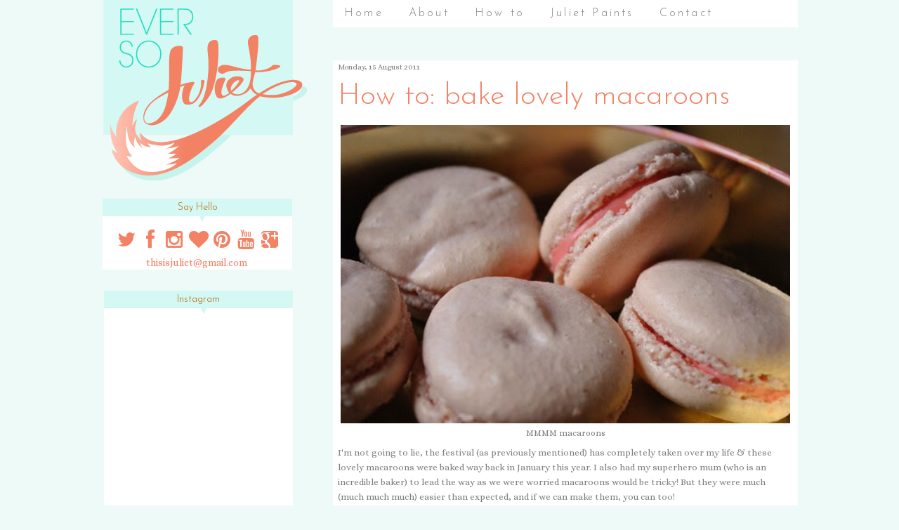

--- FILE ---
content_type: text/html; charset=UTF-8
request_url: https://www.eversojuliet.com/2011/08/35-how-to-bake-lovely-macaroons.html
body_size: 22684
content:
<!DOCTYPE html>
<html class='v2' dir='ltr' xmlns='http://www.w3.org/1999/xhtml' xmlns:b='http://www.google.com/2005/gml/b' xmlns:data='http://www.google.com/2005/gml/data' xmlns:expr='http://www.google.com/2005/gml/expr'>
<link href='//netdna.bootstrapcdn.com/font-awesome/4.0.3/css/font-awesome.css' rel='stylesheet'/>
<head>
<link href='https://www.blogger.com/static/v1/widgets/335934321-css_bundle_v2.css' rel='stylesheet' type='text/css'/>
<link href="//fonts.googleapis.com/css?family=Josefin+Sans:300" rel="stylesheet" type="text/css">
<link href="//fonts.googleapis.com/css?family=Alice%7CPlayfair+Display:900" rel="stylesheet" type="text/css">
<meta content='width=1100' name='viewport'/>
<meta content='text/html; charset=UTF-8' http-equiv='Content-Type'/>
<meta content='blogger' name='generator'/>
<link href='https://www.eversojuliet.com/favicon.ico' rel='icon' type='image/x-icon'/>
<link href='https://www.eversojuliet.com/2011/08/35-how-to-bake-lovely-macaroons.html' rel='canonical'/>
<link rel="alternate" type="application/atom+xml" title="Ever So Juliet | Edinburgh lifestyle blog - Atom" href="https://www.eversojuliet.com/feeds/posts/default" />
<link rel="alternate" type="application/rss+xml" title="Ever So Juliet | Edinburgh lifestyle blog - RSS" href="https://www.eversojuliet.com/feeds/posts/default?alt=rss" />
<link rel="service.post" type="application/atom+xml" title="Ever So Juliet | Edinburgh lifestyle blog - Atom" href="https://www.blogger.com/feeds/3855530544078036394/posts/default" />

<link rel="alternate" type="application/atom+xml" title="Ever So Juliet | Edinburgh lifestyle blog - Atom" href="https://www.eversojuliet.com/feeds/4445348064454542503/comments/default" />
<!--Can't find substitution for tag [blog.ieCssRetrofitLinks]-->
<link href='http://farm6.static.flickr.com/5010/5323901570_e940fc8ffb.jpg' rel='image_src'/>
<meta content='https://www.eversojuliet.com/2011/08/35-how-to-bake-lovely-macaroons.html' property='og:url'/>
<meta content='How to: bake lovely macaroons' property='og:title'/>
<meta content='Ever So Juliet is a Scottish art and lifestyle blog.' property='og:description'/>
<meta content='https://lh3.googleusercontent.com/blogger_img_proxy/AEn0k_sCHDsWswWyB3_ODhWd4MrD9WpQrCE3uF14oB6t_mMzsoQ8UYS490hmToaBlQY0LyUbB6_vUjaYiuBZv_HUZ9ffb-aGHEY-C3rjC3XderB7_nrVXuS2eaaAYgHI7DZCMmo=w1200-h630-p-k-no-nu' property='og:image'/>
<title>
Ever So Juliet | Edinburgh lifestyle blog: How to: bake lovely macaroons
</title>
<script src='https://ajax.googleapis.com/ajax/libs/jquery/1.8.2/jquery.min.js' type='text/javascript'></script>
<style type='text/css'>@font-face{font-family:'Lato';font-style:normal;font-weight:400;font-display:swap;src:url(//fonts.gstatic.com/s/lato/v25/S6uyw4BMUTPHjxAwXiWtFCfQ7A.woff2)format('woff2');unicode-range:U+0100-02BA,U+02BD-02C5,U+02C7-02CC,U+02CE-02D7,U+02DD-02FF,U+0304,U+0308,U+0329,U+1D00-1DBF,U+1E00-1E9F,U+1EF2-1EFF,U+2020,U+20A0-20AB,U+20AD-20C0,U+2113,U+2C60-2C7F,U+A720-A7FF;}@font-face{font-family:'Lato';font-style:normal;font-weight:400;font-display:swap;src:url(//fonts.gstatic.com/s/lato/v25/S6uyw4BMUTPHjx4wXiWtFCc.woff2)format('woff2');unicode-range:U+0000-00FF,U+0131,U+0152-0153,U+02BB-02BC,U+02C6,U+02DA,U+02DC,U+0304,U+0308,U+0329,U+2000-206F,U+20AC,U+2122,U+2191,U+2193,U+2212,U+2215,U+FEFF,U+FFFD;}</style>
<style id='page-skin-1' type='text/css'><!--
/*
__
,                    ," e`--o   Name:     Jolie + Pearl
((                   (  | __,'  Designer: Carrie Loves Design
\\~----------------' \_;/       URL:      www.carrielovesdesign.com
(                      /
/) ._______________.  )
(( (               (( (
``-'               ``-'
*/
/* Variable definitions
====================
<Variable name="keycolor" description="Main Color" type="color" default="#66bbdd"/>
<Group description="Page Text" selector="body">
<Variable name="body.font" description="Font" type="font"
default="normal normal 12px'Alice', serif"/>
<Variable name="body.text.color" description="Text Color" type="color" default="#222222"/>
</Group>
<Group description="Backgrounds" selector=".body-fauxcolumns-outer">
<Variable name="body.background.color" description="Outer Background" type="color" default="#ffffff"/>
<Variable name="content.background.color" description="Main Background" type="color" default="#ffffff"/>
<Variable name="header.background.color" description="Header Background" type="color" default="#ffffff"/>
</Group>
<Group description="Links" selector=".main-outer">
<Variable name="link.color" description="Link Color" type="color" default="#2288bb"/>
<Variable name="link.visited.color" description="Visited Color" type="color" default="#888888"/>
<Variable name="link.hover.color" description="Hover Color" type="color" default="#33aaff"/>
</Group>
<Group description="Blog Title" selector=".header h1">
<Variable name="header.font" description="Font" type="font"
default="normal normal 60px'Alice', serif"/>
<Variable name="header.text.color" description="Title Color" type="color" default="#3399bb" />
<Variable name="header.hover.color" description="Hover Color" type="color" default="#33aaff"/>
</Group>
<Group description="Blog Description" selector=".header .description">
<Variable name="description.font" description="Font" type="font"
default="normal normal 60px'Alice', serif"/>
<Variable name="description.text.color" description="Description Color" type="color"
default="#777777" />
</Group>
<Group description="Tabs Text" selector=".tabs-inner .widget li a">
<Variable name="tabs.font" description="Font" type="font"
default="normal normal 14px'Alice', serif"/>
<Variable name="tabs.text.color" description="Text Color" type="color" default="#999999"/>
<Variable name="tabs.selected.text.color" description="Selected Color" type="color" default="#000000"/>
<Variable name="tabs.hover.color" description="Hover Color" type="color" default="#33aaff"/>
</Group>
<Group description="Tabs Background" selector=".tabs-outer .PageList">
<Variable name="tabs.background.color" description="Background Color" type="color" default="#f5f5f5"/>
<Variable name="tabs.selected.background.color" description="Selected Color" type="color" default="#eeeeee"/>
</Group>
<Group description="Search Bar" selector="search-button search-box search-button:hover">
<Variable name="search.color" description="Search Button Color" type="color" default="#000000"/>
<Variable name="search.hover" description="Search Button Hover Color" type="color" default="#808080"/>
<Variable name="search.font" description="Search Bar Font" type="font" default="normal 12px Open Sans"/>
</Group>
<Group description="Post Title" selector="h3.post-title, .comments h4">
<Variable name="post.title.font" description="Font" type="font"
default="normal normal 22px'Alice', serif"/>
<Variable name="post.title.color" description="Text Color" type="color" default="#f38164"/>
<Variable name="post.link.color" description="Link Color" type="color" default="#2288bb"/>
<Variable name="post.hover.color" description="Hover Color" type="color" default="#33aaff"/>
</Group>
<Group description="Date Header" selector=".date-header">
<Variable name="date.header.color" description="Text Color" type="color"
default="#7f7f7f"/>
<Variable name="date.header.background.color" description="Background Color" type="color"
default="transparent"/>
</Group>
<Group description="Post Footer" selector=".post-footer">
<Variable name="post.footer.text.color" description="Text Color" type="color" default="#666666"/>
<Variable name="post.footer.background.color" description="Background Color" type="color"
default="#f9f9f9"/>
<Variable name="post.footer.border.color" description="Shadow Color" type="color" default="#eeeeee"/>
</Group>
<Group description="Post Share Buttons" selector="h5">
<Variable name="share.background.color" description="Share Buttons Link Color" type="color" default="#a0a0a0"/>
<Variable name="share.hover.color" description="Share Buttons Hover Color" type="color" default="#000000"/>
<Variable name="share.font" description="Share Text Font Style" type="Font" default="normal 12px Raleway, sans-serif"/>
</Group>
<Group description="Gadgets" selector="h2">
<Variable name="widget.title.font" description="Title Font" type="font"
default="normal normal 11px'Alice', serif"/>
<Variable name="widget.title.text.color" description="Title Color" type="color" default="#000000"/>
<Variable name="widget.alternate.text.color" description="Alternate Color" type="color" default="#999999"/>
<Variable name="widget.background.color" description="Background Color" type="color"
default="transparent"/>
</Group>
<Group description="Images" selector=".main-inner">
<Variable name="image.background.color" description="Background Color" type="color" default="#ffffff"/>
<Variable name="image.border.color" description="Border Color" type="color" default="#eeeeee"/>
<Variable name="image.text.color" description="Caption Text Color" type="color" default="#7f7f7f"/>
</Group>
<Group description="Accents" selector=".content-inner">
<Variable name="body.rule.color" description="Separator Line Color" type="color" default="#eeeeee"/>
<Variable name="tabs.border.color" description="Tabs Border Color" type="color" default="transparent"/>
</Group>
<Variable name="body.background" description="Body Background" type="background"
color="#eefaf8" default="$(color) none repeat scroll top left"/>
<Variable name="body.background.override" description="Body Background Override" type="string" default=""/>
<Variable name="body.background.gradient.cap" description="Body Gradient Cap" type="url"
default="url(//www.blogblog.com/1kt/simple/gradients_light.png)"/>
<Variable name="body.background.gradient.tile" description="Body Gradient Tile" type="url"
default="url(//www.blogblog.com/1kt/simple/body_gradient_tile_light.png)"/>
<Variable name="content.background.color.selector" description="Content Background Color Selector" type="string" default=".content-inner"/>
<Variable name="content.padding" description="Content Padding" type="length" default="10px"/>
<Variable name="content.padding.horizontal" description="Content Horizontal Padding" type="length" default="10px"/>
<Variable name="content.shadow.spread" description="Content Shadow Spread" type="length" default="40px"/>
<Variable name="content.shadow.spread.webkit" description="Content Shadow Spread (WebKit)" type="length" default="5px"/>
<Variable name="content.shadow.spread.ie" description="Content Shadow Spread (IE)" type="length" default="10px"/>
<Variable name="main.border.width" description="Main Border Width" type="length" default="0"/>
<Variable name="header.background.gradient" description="Header Gradient" type="url" default="none"/>
<Variable name="header.shadow.offset.left" description="Header Shadow Offset Left" type="length" default="-1px"/>
<Variable name="header.shadow.offset.top" description="Header Shadow Offset Top" type="length" default="-1px"/>
<Variable name="header.shadow.spread" description="Header Shadow Spread" type="length" default="1px"/>
<Variable name="header.padding" description="Header Padding" type="length" default="30px"/>
<Variable name="header.border.size" description="Header Border Size" type="length" default="1px"/>
<Variable name="header.bottom.border.size" description="Header Bottom Border Size" type="length" default="1px"/>
<Variable name="header.border.horizontalsize" description="Header Horizontal Border Size" type="length" default="0"/>
<Variable name="description.text.size" description="Description Text Size" type="string" default="140%"/>
<Variable name="tabs.margin.top" description="Tabs Margin Top" type="length" default="0" />
<Variable name="tabs.margin.side" description="Tabs Side Margin" type="length" default="30px" />
<Variable name="tabs.background.gradient" description="Tabs Background Gradient" type="url"
default="url(//www.blogblog.com/1kt/simple/gradients_light.png)"/>
<Variable name="tabs.border.width" description="Tabs Border Width" type="length" default="1px"/>
<Variable name="tabs.bevel.border.width" description="Tabs Bevel Border Width" type="length" default="1px"/>
<Variable name="date.header.padding" description="Date Header Padding" type="string" default="inherit" value= "10px"/>
<Variable name="date.header.letterspacing" description="Date Header Letter Spacing" type="string" default="inherit"/>
<Variable name="date.header.margin" description="Date Header Margin" type="string" default="inherit"/>
<Variable name="post.margin.bottom" description="Post Bottom Margin" type="length" default="25px"/>
<Variable name="image.border.small.size" description="Image Border Small Size" type="length" default="2px"/>
<Variable name="image.border.large.size" description="Image Border Large Size" type="length" default="5px"/>
<Variable name="page.width.selector" description="Page Width Selector" type="string" default=".region-inner"/>
<Variable name="page.width" description="Page Width" type="string" default="auto"/>
<Variable name="main.section.margin" description="Main Section Margin" type="length" default="15px"/>
<Variable name="main.padding" description="Main Padding" type="length" default="15px"/>
<Variable name="main.padding.top" description="Main Padding Top" type="length" default="30px"/>
<Variable name="main.padding.bottom" description="Main Padding Bottom" type="length" default="30px"/>
<Variable name="paging.background"
color="#eefaf8"
description="Background of blog paging area" type="background"
default="transparent none no-repeat scroll top center"/>
<Variable name="footer.bevel" description="Bevel border length of footer" type="length" default="0"/>
<Variable name="mobile.background.overlay" description="Mobile Background Overlay" type="string"
default="transparent none repeat scroll top left"/>
<Variable name="mobile.background.size" description="Mobile Background Size" type="string" default="auto"/>
<Variable name="mobile.button.color" description="Mobile Button Color" type="color" default="#ffffff" />
<Variable name="startSide" description="Side where text starts in blog language" type="automatic" default="left"/>
<Variable name="endSide" description="Side where text ends in blog language" type="automatic" default="right"/>
*/
/* Content
----------------------------------------------- */
body {
font: normal normal 14px'Alice', serif;
color: #7f7f7f;
background: #eefaf8 none no-repeat scroll center center;
}
html body .region-inner {
min-width: 0;
max-width: 100%;
width: auto;
}
a:link {
text-decoration:none;
color: #f38164;
}
a:visited {
text-decoration:none;
color: #f38164;
}
a:hover {
color: #c5c5c5;
}
.body-fauxcolumn-outer .fauxcolumn-inner {
background: transparent none repeat scroll top left;
_background-image: none;
}
.body-fauxcolumn-outer .cap-top {
position: fixed;
z-index: 1;
height: 400px;
width: 100%;
background: #eefaf8 none no-repeat scroll center center;
}
.body-fauxcolumn-outer .cap-top .cap-left {
width: 100%;
}
.content-outer {
margin-bottom: 1px;
}
.content-inner {
padding: 10px 30px;
margin-bottom: 30px;
}
/* Header
----------------------------------------------- */
.header-outer {
margin: 30px auto 40px;
}
/* Columns
----------------------------------------------- */
.main-outer {
border-top: 0 solid transparent;
margin-top:25px;
}
.fauxcolumn-left-outer .fauxcolumn-inner {
border-right: 1px solid transparent; margin-top:500px;
}
.fauxcolumn-right-outer .fauxcolumn-inner {
border-left: 1px solid transparent;
}
.main-inner {
background: rgba(255, 255, 255, 0.8);
padding: 0; background-color: transparent;
}
.main-inner .column-center-inner {
padding: 0 0;
}
.main-inner .column-center-inner .section {
margin: 0 1em;
}
.main-inner .column-right-inner, .main-inner .column-left-inner {
margin-top: 0px;
}
/* Tabs
----------------------------------------------- */
.tabs-inner {
padding: 0 32px 0;
}
.tabs-inner .section:first-child {
border-top: 0 solid transparent;
}
.tabs-inner .section:first-child ul {
margin-top: -1px;
border-top: 1px solid transparent;
}
.tabs-inner .widget ul {
background: transparent none repeat-x scroll 0 -800px;
_background-image: none;
border-bottom: 1px solid transparent;
margin-top: 0;
margin-left: -30px;
margin-right: -30px;
}
.tabs-inner .widget li a {
display: inline-block;
padding: .7em 1em;
font: normal normal 16px'Alice', serif;
color: #7f7f7f;
font-family: 'Josefin Sans', sans-serif;
letter-spacing: .2em;
}
.tabs-inner .widget li a:hover {
color: #c5c5c5;
}
.tabs-inner .widget li:first-child a {
border-left: none;
}
.tabs-inner .widget li.selected a {
color: #c5c5c5;
background-color: transparent;
text-decoration: none;
}
.tabs-inner .widget li a:hover {
color: #c5c5c5;
}
/* Headings
----------------------------------------------- */
.Header h1 {
font: normal normal 60px'Alice', serif;
color: #f3481c;
font-family: 'Josefin Sans', sans-serif;
text-align: center; padding: 10px;
}
.Header h1 a {
color: #f3481c;
}
.Header h1 a:hover {
color: #c5c5c5;
}
.Header .description {
font: normal normal 36px'Alice', serif;
color: #979797;
text-align: center;
font-family: 'Josefin Sans', sans-serif;
padding: 10px;
}
h2 {
margin: 30px 0 20px;
font: normal normal 14px'Alice', serif;
color: #b45f06;
}
.section-columns h2:before, #BlogArchive1 h2:before, #Label1 h2:before, #HTML1 h2:before, #sidebar-right-1 h2:before, #sidebar-left-1 h2:before, #footer-1 h2:before {
content: '\25bc';
position: absolute;
top: 80%;
left: 50%;
color: #d4f8f3;
}
.section-columns h2, #BlogArchive1 h2, #Label1 h2, #HTML1 h2, #sidebar-right-1 h2, #sidebar-left-1 h2, #footer-1 h2 {
font: normal normal 14px'Alice', serif;
padding: 5px;
background-color: #d4f8f3;
position: relative;
text-align: center;
font-family: 'Josefin Sans', sans-serif;
}
h3.post-title {
color: #f38164;
font: normal normal 42px Lato;
margin: 0;
font-family: 'Josefin Sans', sans-serif;
}
h3.post-title a {
color: #f38164;
}
h3.post-title a:hover {
color: #c5c5c5;
}
.comments h4 {
font: normal normal 42px Lato;
color: #f38164;
margin: .75em 0 0;
font-size: 18px;
font-family: 'Josefin Sans', sans-serif;
}
/* Widgets
----------------------------------------------- */
.widget .zippy {
color: #ffffff;
}
.widget .popular-posts ul {
list-style: none;
}
.media-list-item.board.no-border .media-image-wrapper, .media-list-item.grid .media-image-wrapper, .PopularPosts .item-thumbnail img {
border-radius: 100px;
}
/* Follow By Email
----------------------------------------------- */
.FollowByEmail .follow-by-email-inner .follow-by-email-submit {
width: 30px;
height: 30px;
border-radius: 30px;
background-color: #979797;
border: 0;
color: #fff;
border: none;
cursor: pointer;
font-size: 11px;
text-transform:  uppercase;
text-decoration: none;
padding: 0;
margin-top: 10px;
margin-left: 5px;
}
.FollowByEmail .follow-by-email-inner .follow-by-email-submit:hover {
background-color: #c5c5c5;
border: 0;
color: #ffffff;
text-decoration: none;
margin-top: 10px;
margin-left: 5px;
}
.FollowByEmail .follow-by-email-inner .follow-by-email-address {
height: 25px;
width: 210px;
outline: none;
font: normal normal 12px'Alice', serif;
background-color: #fafafa !important;
font-size: 12px;
padding-left: 5px;
margin-left: -2px;
}
.widget input[type="text"] {
padding: 3px 0px;
width: 100%;
height: 25px !important;
border-radius: 0px;
text-align: left;
background: none repeat scroll 0% 0% transparent;
line-height: normal;
color: #AEB2B0;
border: medium none !important;
}
/* Search Bar
----------------------------------------------- */
#search-box {
height: 25px;
width: 210px;
outline: none;
font: normal normal 12px'Alice', serif;
background-color: #fafafa !important;
font-size: 12px;
padding-left: 5px;
margin-left: -2px;
}
#search-button {
width: 30px;
height: 30px;
border-radius: 30px;
background-color: #979797;
border: 0;
color: #fff;
border: none;
cursor: pointer;
font-size: 11px;
text-transform:  uppercase;
text-decoration: none;
padding: 0;
margin-top: 10px;
margin-left: 5px;
}
#search-button:hover {
background-color: #c5c5c5;
border: 0;
color: #ffffff;
text-decoration: none;
margin-top: 10px;
margin-left: 5px;
}
#searchthis {
font-family: normal normal 14px'Alice', serif;
height: 25px;
}
/* Font Awesome Icons
----------------------------------------------- */
.fa {
color: #f38164;
width: 27px;
height: 27px;
padding-bottom: 10px;
border-radius: 5px;
}
.fa:hover {
color: #c5c5c5;
width: 27px;
height: 27px;
padding-bottom: 5px;border-radius: 10px;
}
#socialmedia a {
padding: 0px 2px;
}
/* Posts
----------------------------------------------- */
.date-header {
margin: 6px 0 0;
padding-left:7px;
background:#ffffff;
}
.date-header span {
background-color: #ffffff;
color: #7f7f7f;
font-size: 11px;
}
.post {
margin: 0 0 45px 0;
}
.post-body {
font-size: 110%;
line-height: 1.4;
position: relative;
}
.post-body img {
padding: 0;
}
.post-body .tr-caption-container, .Profile img, .Image img,
.BlogList .item-thumbnail img {
padding: 0px;
background: transparent;
}
.post-body .tr-caption-container {
padding: 0px;
}
.post-body .tr-caption-container {
color: #7f7f7f;
}
.post-body .tr-caption-container img {
padding: 0;
background: transparent;
}
.post-header {
margin: 0 0 1.5em;
line-height: 1.6;
font-size: 90%;
}
.post-footer {
margin: 20px 0 0;
text-align: left;
color: #7f7f7f;
background-color: transparent;
line-height: 1.6;
font-size: 90%;
padding: 0 0 0;
border-top: 1px dashed #eaeaea;
border-bottom: double #fffff;
}
#comments .comment-author {
padding-top: 1.5em;
border-top: 1px solid transparent;
background-position: 0 1.5em;
}
#comments .comment-author:first-child {
padding-top: 0;
border-top: none;
}
.avatar-image-container {
margin: .2em 0 0;
}
#comments .avatar-image-container img {
display: inline-block;
position: relative;
overflow: hidden;
width: 36px;
height: 36px;
-moz-border-radius: 36px;
border-radius: 36px;
-webkit-border-radius: 36px;
}
/* SOCIAL SHARE BUTTONS
------------------------------------------------- */
#facebook-share, #pinterest-share, #twitter-share {
width: 210px;
background-color: #979797;
text-align: center;
text-transform: uppercase;
font: normal normal 12px'Josefin Sans', Lato;
font-size: 11px;
margin-top: -20px 0 0;
height: 21px;
line-height: 21px;
font-weight: 500;
letter-spacing: 2px;
}
#facebook-share a, #pinterest-share a, #twitter-share a {
color: #fff;
font-weight: 500;
}
#facebook-share a:hover, #pinterest-share a:hover, #twitter-share a:hover {
color: #fff;
font-weight: 500;
}
#facebook-share:hover, #pinterest-share:hover, #twitter-share:hover {
width: 210px;
height: 21px;
line-height: 21px;
background-color: #c5c5c5;
}
/* Comments
----------------------------------------------- */
.comments .comments-content .icon.blog-author {
background-repeat: no-repeat;
background-image: url([data-uri]);
}
.comments .comments-content .loadmore a {
border-top: 1px solid #ffffff;
border-bottom: 1px solid #ffffff;
}
.comments .comment-thread.inline-thread {
background-color: transparent;
}
.comments .continue {
border-top: 2px solid #ffffff;
}
/* Accents
---------------------------------------------- */
.section-columns td.columns-cell {
border-left: 1px solid transparent;
}
.blog-pager {
background: transparent none no-repeat scroll top center;
}
.blog-pager-older-link, .home-link,
.blog-pager-newer-link {
background-color: #eefaf8;
padding: 5px;
font-size: 12px;
text-transform: uppercase;
letter-spacing: .2em;
}
#sfd_attribution {
text-align: center;
}
#Attribution1 {
display: none !important;
}
.post-body .separator a {
margin-left: 0em !important;
}
/* Mobile
----------------------------------------------- */
body.mobile  {
background-size: auto;
}
.mobile .body-fauxcolumn-outer {
background: transparent none repeat scroll top left;
}
.mobile .body-fauxcolumn-outer .cap-top {
background-size: 100% auto;
}
.mobile .content-outer {
-webkit-box-shadow: 0 0 3px rgba(0, 0, 0, .15);
box-shadow: 0 0 3px rgba(0, 0, 0, .15);
}
body.mobile .AdSense {
margin: 0 -0;
}
.mobile .tabs-inner .widget ul {
margin-left: 0;
margin-right: 0;
}
.mobile .post {
margin: 0;
}
.mobile .main-inner .column-center-inner .section {
margin: 0;
background: rgba(255, 255, 255, 0.8);
}
.mobile .date-header span {
padding: 0.1em 10px;
margin: 0 -10px;
}
.mobile h3.post-title {
margin: 0;
}
.mobile .blog-pager {
background: transparent none no-repeat scroll top center;
}
.mobile .footer-outer {
border-top: none;
}
.mobile .main-inner, .mobile .footer-inner {
background-color: #eefaf8;
}
.mobile-index-contents {
color: #7f7f7f;
}
.mobile-link-button {
background-color: #f38164;
}
.mobile-link-button a:link, .mobile-link-button a:visited {
color: #ffffff;
}
.mobile .tabs-inner .section:first-child {
border-top: none;
}
.mobile .tabs-inner .PageList .widget-content {
background-color: transparent;
color: #c5c5c5;
border-top: 1px solid transparent;
border-bottom: 1px solid transparent;
}
.mobile .tabs-inner .PageList .widget-content .pagelist-arrow {
border-left: 1px solid transparent;
}
body .navbar { height: px; color:white; } .content-inner { margin-top: 0px;
}
.tabs .widget ul, .tabs .widget ul a, .fauxborder-left.tabs-fauxborder-left{
font-family: 'Josefin Sans'; position: static; background: white; color: d4f8f3; align: right; font:
}http://eversojuliet-test.blogspot.com/
.tabs-inner .widget li.selected a, .tabs-inner .widget li a:hover{
background: #d4f8f3;
color: grey;
}
#PageList1 { position: fixed; top: 0px; margin-left: 327px; z-index: 999; width:602px; text-align: centre; align: right;
}
#PopularPosts1 { background: white;
}
#Image1 { position: fixed; top: -30px;background: transparent; z-index: 998; margin-left: -30px;
}
#Image2 { margin: 1px; );
}
#Image3 { margin: 1px; margin-top:20px; );
}
#Image4 { margin: 1px; );
}
#Image5 { margin: 1px; );
}
#Image6 { margin: 1px; );
}
#Image7 { margin: 1px; );
}
#Image8 { margin: 1px; );
}
#Image9 { margin: 1px; );
}
#Image10 { margin: 1px; );
}
#Image11 { margin: 1px; );
}
#Image12 { margin: 1px; );
}
#Image13 { margin: 1px; );
}
#HTML1 { position: relative;  width:269px; z-index: 1; background: white; margin:2px;
}
#HTML2 { position: relative; width:270px; z-index: 1; background: white; margins: 3px; margin-top:180px;
}
#HTML5 { margin: 2px; );
}
#HTML6 { margin: 2px; );
}
#Blog1 { position: relative; z-index: 1; background: transparent;
}#Pagelist.PageList {
text-align:center !important;
}
.PageList li {
display:inline !important; float:none !important;
}.post {
background:#FFFFFF;
padding-right:7px;
padding-top:14px;
padding-left:7px;
}.quickedit{display:none;}
--></style>
<style id='template-skin-1' type='text/css'><!--
body {
min-width: 1080px;
}
.content-outer, .content-fauxcolumn-outer, .region-inner {
min-width: 1080px;
max-width: 1080px;
_width: 1080px;
}
.main-inner .columns {
padding-left: 330px;
padding-right: 0px;
}
.main-inner .fauxcolumn-center-outer {
left: 330px;
right: 0px;
/* IE6 does not respect left and right together */
_width: expression(this.parentNode.offsetWidth -
parseInt("330px") -
parseInt("0px") + 'px');
}
.main-inner .fauxcolumn-left-outer {
width: 330px;
}
.main-inner .fauxcolumn-right-outer {
width: 0px;
}
.main-inner .column-left-outer {
width: 330px;
right: 102%;
margin-left: -330px;
margin-top: 23px;
}
.main-inner .column-right-outer {
width: 0px;
margin-right: -0px;
margin-top: 23px;
}
#layout {
min-width: 0;
}
#layout .content-outer {
min-width: 0;
width: 800px;
}
#layout .region-inner {
min-width: 0;
width: auto;
}
--></style>
<script type='text/javascript'>
        (function(i,s,o,g,r,a,m){i['GoogleAnalyticsObject']=r;i[r]=i[r]||function(){
        (i[r].q=i[r].q||[]).push(arguments)},i[r].l=1*new Date();a=s.createElement(o),
        m=s.getElementsByTagName(o)[0];a.async=1;a.src=g;m.parentNode.insertBefore(a,m)
        })(window,document,'script','https://www.google-analytics.com/analytics.js','ga');
        ga('create', 'UA-24436626-1', 'auto', 'blogger');
        ga('blogger.send', 'pageview');
      </script>
<script src="//ajax.googleapis.com/ajax/libs/jquery/1.4.2/jquery.min.js" type="text/javascript"></script>
<script type='text/javascript'>
$(document).ready(function(){
$('.post-body a img').click(function(e) {
    if (e.which === 1) {
        e.preventDefault();
    }
});
});
</script>
<link href='https://www.blogger.com/dyn-css/authorization.css?targetBlogID=3855530544078036394&amp;zx=3a63b0f8-2cc5-49c7-97c9-e1d828a35565' media='none' onload='if(media!=&#39;all&#39;)media=&#39;all&#39;' rel='stylesheet'/><noscript><link href='https://www.blogger.com/dyn-css/authorization.css?targetBlogID=3855530544078036394&amp;zx=3a63b0f8-2cc5-49c7-97c9-e1d828a35565' rel='stylesheet'/></noscript>
<meta name='google-adsense-platform-account' content='ca-host-pub-1556223355139109'/>
<meta name='google-adsense-platform-domain' content='blogspot.com'/>

<!-- data-ad-client=ca-pub-7211544629744220 -->

</head>
<body class='loading'>
<div class='navbar no-items section' id='navbar'>
</div>
<div class='body-fauxcolumns'>
<div class='fauxcolumn-outer body-fauxcolumn-outer'>
<div class='cap-top'>
<div class='cap-left'></div>
<div class='cap-right'></div>
</div>
<div class='fauxborder-left'>
<div class='fauxborder-right'></div>
<div class='fauxcolumn-inner'>
</div>
</div>
<div class='cap-bottom'>
<div class='cap-left'></div>
<div class='cap-right'></div>
</div>
</div>
</div>
<div class='content'>
<div class='content-fauxcolumns'>
<div class='fauxcolumn-outer content-fauxcolumn-outer'>
<div class='cap-top'>
<div class='cap-left'></div>
<div class='cap-right'></div>
</div>
<div class='fauxborder-left'>
<div class='fauxborder-right'></div>
<div class='fauxcolumn-inner'>
</div>
</div>
<div class='cap-bottom'>
<div class='cap-left'></div>
<div class='cap-right'></div>
</div>
</div>
</div>
<div class='content-outer'>
<div class='content-cap-top cap-top'>
<div class='cap-left'></div>
<div class='cap-right'></div>
</div>
<div class='fauxborder-left content-fauxborder-left'>
<div class='fauxborder-right content-fauxborder-right'></div>
<div class='content-inner'>
<header>
<div class='header-outer'>
<div class='header-cap-top cap-top'>
<div class='cap-left'></div>
<div class='cap-right'></div>
</div>
<div class='fauxborder-left header-fauxborder-left'>
<div class='fauxborder-right header-fauxborder-right'></div>
<div class='region-inner header-inner'>
<div class='header no-items section' id='header'></div>
</div>
</div>
<div class='header-cap-bottom cap-bottom'>
<div class='cap-left'></div>
<div class='cap-right'></div>
</div>
</div>
</header>
<div class='tabs-outer'>
<div class='tabs-cap-top cap-top'>
<div class='cap-left'></div>
<div class='cap-right'></div>
</div>
<div class='fauxborder-left tabs-fauxborder-left'>
<div class='fauxborder-right tabs-fauxborder-right'></div>
<div class='region-inner tabs-inner'>
<div class='tabs section' id='crosscol'><div class='widget PageList' data-version='1' id='PageList1'>
<h2>Pages</h2>
<div class='widget-content'>
<ul>
<li><a href='https://www.eversojuliet.com/'>Home</a></li>
<li><a href='https://www.eversojuliet.com/p/about-ever-so-juliet.html'>About</a></li>
<li><a href='https://www.eversojuliet.com/p/how-to.html'>How to</a></li>
<li><a href='https://www.eversojuliet.com/p/juliet-paints.html'>Juliet Paints</a></li>
<li><a href='https://www.eversojuliet.com/p/contact.html'>Contact</a></li>
</ul>
<div class='clear'></div>
</div>
</div></div>
<div class='tabs section' id='crosscol-overflow'><div class='widget Image' data-version='1' id='Image1'>
<div class='widget-content'>
<img alt='' height='258' id='Image1_img' src='https://blogger.googleusercontent.com/img/b/R29vZ2xl/AVvXsEibYwoTYy3ZA4L0ZBXZJGaqxU7ZarjwVwcJ7XLDYH2cfL-R4nmLYBXtRA078SoTyrNxr4anTZBx5E1Te-BDX0FhHwPPJA6nDdrNTa2MmEeK6EeZn15IZObmDNBNOPh2YXChP3FAt6ncEoZq/s1600/esj.png' width='303'/>
<br/>
</div>
<div class='clear'></div>
</div></div>
</div>
</div>
<div class='tabs-cap-bottom cap-bottom'>
<div class='cap-left'></div>
<div class='cap-right'></div>
</div>
</div>
<div class='main-outer'>
<div class='main-cap-top cap-top'>
<div class='cap-left'></div>
<div class='cap-right'></div>
</div>
<div class='fauxborder-left main-fauxborder-left'>
<div class='fauxborder-right main-fauxborder-right'></div>
<div class='region-inner main-inner'>
<div class='columns fauxcolumns'>
<div class='fauxcolumn-outer fauxcolumn-center-outer'>
<div class='cap-top'>
<div class='cap-left'></div>
<div class='cap-right'></div>
</div>
<div class='fauxborder-left'>
<div class='fauxborder-right'></div>
<div class='fauxcolumn-inner'>
</div>
</div>
<div class='cap-bottom'>
<div class='cap-left'></div>
<div class='cap-right'></div>
</div>
</div>
<div class='fauxcolumn-outer fauxcolumn-left-outer'>
<div class='cap-top'>
<div class='cap-left'></div>
<div class='cap-right'></div>
</div>
<div class='fauxborder-left'>
<div class='fauxborder-right'></div>
<div class='fauxcolumn-inner'>
</div>
</div>
<div class='cap-bottom'>
<div class='cap-left'></div>
<div class='cap-right'></div>
</div>
</div>
<div class='fauxcolumn-outer fauxcolumn-right-outer'>
<div class='cap-top'>
<div class='cap-left'></div>
<div class='cap-right'></div>
</div>
<div class='fauxborder-left'>
<div class='fauxborder-right'></div>
<div class='fauxcolumn-inner'>
</div>
</div>
<div class='cap-bottom'>
<div class='cap-left'></div>
<div class='cap-right'></div>
</div>
</div>
<!-- corrects IE6 width calculation -->
<div class='columns-inner'>
<div class='column-center-outer'>
<div class='column-center-inner'>
<div class='main section' id='main'><div class='widget Blog' data-version='1' id='Blog1'>
<div class='blog-posts hfeed'>
<!--Can't find substitution for tag [defaultAdStart]-->

                                        <div class="date-outer">
                                      
<h2 class='date-header'>
<span>
Monday, 15 August 2011
</span>
</h2>

                                        <div class="date-posts">
                                      
<div class='post-outer'>
<div class='post hentry' itemprop='blogPost' itemscope='itemscope' itemtype='http://schema.org/BlogPosting'>
<meta content='http://farm6.static.flickr.com/5010/5323901570_e940fc8ffb.jpg' itemprop='image_url'/>
<meta content='3855530544078036394' itemprop='blogId'/>
<meta content='4445348064454542503' itemprop='postId'/>
<a name='4445348064454542503'></a>
<h3 class='post-title entry-title' itemprop='name'>
How to: bake lovely macaroons
</h3>
<div class='post-header'>
<div class='post-header-line-1'></div>
</div>
<div class='post-body entry-content' id='post-body-4445348064454542503' itemprop='description articleBody'>
<table align="center" cellpadding="0" cellspacing="0" class="tr-caption-container" style="margin-left: auto; margin-right: auto; text-align: center;"><tbody>
<tr><td style="text-align: center;"><a href="http://farm6.static.flickr.com/5010/5323901570_e940fc8ffb.jpg" imageanchor="1" style="margin-left: auto; margin-right: auto;"><img border="0" height="425" src="https://lh3.googleusercontent.com/blogger_img_proxy/AEn0k_sCHDsWswWyB3_ODhWd4MrD9WpQrCE3uF14oB6t_mMzsoQ8UYS490hmToaBlQY0LyUbB6_vUjaYiuBZv_HUZ9ffb-aGHEY-C3rjC3XderB7_nrVXuS2eaaAYgHI7DZCMmo=s0-d" width="640"></a></td></tr>
<tr><td class="tr-caption" style="text-align: center;">MMMM macaroons</td></tr>
</tbody></table><div style="font-family: inherit;"><span style="font-size: small;">I'm not going to lie, the festival (as previously mentioned) has completely taken over my life &amp; these lovely macaroons were baked way back in January this year. I also had my superhero mum (who is an incredible baker) to lead the way as we were worried macaroons would be tricky! But they were much (much much much) easier than expected, and if we can make them, you can too!&nbsp;</span></div><div style="font-family: inherit;"><span style="font-size: small;"><br />
</span></div><div style="font-family: inherit;"><span style="font-size: small;">First of all, preheat your oven to 160 degrees. As mentioned <b><a href="http://eversojuliet.blogspot.com/2011/07/21.html">before</a></b><u> </u>I tend to ignore this instruction, but for macaroons you want to be on your best baking behaviour, so just turn it on. Then get your ingredients! You'll need the following:</span></div><ul style="font-family: inherit;"><li><span style="font-size: small;">175g icing sugar</span></li>
<li><span style="font-size: small;">125g ground almonds</span></li>
<li><span style="font-size: small;">3 large egg whites</span></li>
<li><span style="font-size: small;">75g caster sugar</span></li>
</ul><div style="font-family: inherit;"><br />
</div><div style="font-family: inherit;"><span style="font-size: small;">Start off by putting the icing sugar and almonds into a food processor and mix until it is very fine and dust-like. A spoon ain't going to cut it, I'm afraid. Then sift (again, I hate sifting, but make the effort) this into a bowl.</span></div><div style="font-family: inherit;"><span style="font-size: small;"><br />
</span></div><div style="font-family: inherit;"><span style="font-size: small;">In another bowl (which must be SPOTLESS) whisk your egg whites with a tiny bit of salt until they form soft peaks. It is so important your bowl is clean, as egg whites are very sensitive. Once the mixture is peaky, whisk in your caster sugar bit by bit. Add in your food colouring at this point, and remember to do it drop by drop - you can always add more colour but you can't take it away!&nbsp;</span></div><div style="font-family: inherit;"><span style="font-size: small;"><br />
</span></div><div style="font-family: inherit;"><span style="font-size: small;">Now gently fold half of the icing sugar/almond mixture into the egg whites. Gentle is an important word here - you've put all the effort into putting air into the mixture &amp; you don't want to ruin that by mixing it with a heavy hand! Gradually add in the rest, cutting and folding the mixture until it is shiny and thick.&nbsp;</span></div><div style="font-family: inherit;"><br />
</div><div style="font-family: inherit;"></div><span style="font-family: inherit; font-size: small;">              </span>                    <br />
<div style="font-family: inherit;"></div><div style="font-family: inherit;"></div><table align="center" cellpadding="0" cellspacing="0" class="tr-caption-container" style="margin-left: auto; margin-right: auto; text-align: center;"><tbody>
<tr><td style="text-align: center;"><img border="0" height="425" src="https://lh3.googleusercontent.com/blogger_img_proxy/AEn0k_s9Oyd1pce73fK_XG33d5sce-1bCa9RFSEA5OdEkTE8Wa3VlXBC1VGLs2pZj8xOLDGOQCYhQjGU3gV685CWuJyUuEKPe8fkNUpmYa8s-xM51eGiNN9q4jAXCdxu-rc-CUE=s0-d" style="margin-left: auto; margin-right: auto;" width="640"></td></tr>
<tr><td class="tr-caption" style="text-align: center;">These were the enormous ones. Try to exercise restraint in piping!</td></tr>
</tbody></table><div style="font-family: inherit;"><br />
</div><div style="font-family: inherit;"><span style="font-size: small;">At this point you want to get out flat baking trays and cover them in baking paper. Add your macaroon mixture to a piping bag, and carefully pipe small splodges onto the sheets. Try and get them all the same size and shape and initially pipe smaller circles than you think necessary. Otherwise you will end up with gigantic macaroons, like we did (although this is not necessarily a bad thing!). </span></div><div style="font-family: inherit;"><span style="font-size: small;"><br />
</span></div><div style="font-family: inherit;"><span style="font-size: small;">Now, lift your baking sheets and hit them VERY HARD on the bottom. This seems a bit mad, but it means your macaroon will form "feet" (weird, I know, but go with it). Then leave them sitting on your worktop for 15 minutes and go have a cup of tea. When you come back you want to be able to touch them (LIGHTLY) without any mixture sticking to your finger. This will ensure they rise correctly. Once this is the case, pop them in the oven for 15 minutes, then leave to cool. </span></div><div style="font-family: inherit;"><span style="font-size: small;"><br />
</span></div><div style="font-family: inherit;"><span style="font-size: small;">At this point, make your filling. This recipe is for plain macaroons so you can add any filling inside (buttercream, jam, chocolate, etc), just remember to colour the filling too! We went for 150g butter and 75g icing sugar, which was nice, but I used too much in each macaroon and it was a<i> little </i>bit sickly on the giant ones.</span></div><div style="font-family: inherit;"><br />
</div><div style="font-family: inherit;"><span style="font-size: small;"> Sandwich your macaroons together, pop in a nice tin or box and then brag to everyone you know!</span></div><div class="separator" style="clear: both; text-align: center;"></div><h3 id="ctl00_ContentPlaceHolder_tNutrition"></h3>
<div style='clear: both;'></div>
</div>
<div class='post-footer'>
<div class='post-footer-line post-footer-line-1'>
<span class='post-author vcard'>
</span>
<span class='post-timestamp'>
</span>
<span class='post-comment-link'>
</span>
<span class='post-icons'>
</span>
<div class='post-share-buttons goog-inline-block'>
</div>
</div>
<div class='post-footer-line post-footer-line-2'>
<span class='post-labels'>
Labels:
<a href='https://www.eversojuliet.com/search/label/baking' rel='tag'>
baking
</a>

                                              ,
                                            
<a href='https://www.eversojuliet.com/search/label/how%20to' rel='tag'>
how to
</a>
</span>
</div>
<br/>
<p align='center'>
<div>
<h5>
<table>
<tr>
<td id='faceook-background' type='button'>
<div id='facebook-share' type='button'>
<a href='https://www.eversojuliet.com/2011/08/35-how-to-bake-lovely-macaroons.html' title='permanent link'></a>
<a href='http://www.facebook.com/share.php?u=https://www.eversojuliet.com/2011/08/35-how-to-bake-lovely-macaroons.html'>
                                                    Share on Facebook
                                                  </a>
</div>
</td>
<td id='pinterest-background'>
<div id='pinterest-share'>
<a href='javascript:void((function(){var%20e=document.createElement(&#39;script&#39;);e.setAttribute(&#39;type&#39;,&#39;text/javascript&#39;);e.setAttribute(&#39;charset&#39;,&#39;UTF-8&#39;);e.setAttribute(&#39;src&#39;,&#39;http://assets.pinterest.com/js/pinmarklet.js?r=&#39;+Math.random()*99999999);document.body.appendChild(e)})());'>
                                                    Pin on Pinterest 
                                                  </a>
</div>
</td>
<td id='twitter-background'>
<div id='twitter-share'>
<a href='http://twitter.com/share?text=https://www.eversojuliet.com/2011/08/35-how-to-bake-lovely-macaroons.html'>
                                                    Share on Twitter
                                                  </a>
</div>
</td>
</tr>
</table>
</h5>
</div>
</p>
<div class='post-footer-line post-footer-line-3'>
<span class='post-location'>
</span>
</div>
</div>
</div>
<div class='comments' id='comments'>
<a name='comments'></a>
<h4>
5 comments
                                  :
                                </h4>
<div class='comments-content'>
<script async='async' src='' type='text/javascript'></script>
<script type='text/javascript'>
                                (function() {
                                  var items = null;
                                  var msgs = null;
                                  var config = {};
                                  // <![CDATA[
                                  var cursor = null;
                                  if (items && items.length > 0) {
                                    cursor = parseInt(items[items.length - 1].timestamp) + 1;
                                  }
                                  var bodyFromEntry = function(entry) {
                                    if (entry.gd$extendedProperty) {
                                      for (var k in entry.gd$extendedProperty) {
                                        if (entry.gd$extendedProperty[k].name == 'blogger.contentRemoved') {
                                          return '<span class="deleted-comment">' + entry.content.$t + '</span>';
                                        }
                                      }
                                    }
                                    return entry.content.$t;
                                  }
                                  var parse = function(data) {
                                    cursor = null;
                                    var comments = [];
                                    if (data && data.feed && data.feed.entry) {
                                      for (var i = 0, entry; entry = data.feed.entry[i]; i++) {
                                        var comment = {};
                                        // comment ID, parsed out of the original id format
                                        var id = /blog-(\d+).post-(\d+)/.exec(entry.id.$t);
                                        comment.id = id ? id[2] : null;
                                        comment.body = bodyFromEntry(entry);
                                        comment.timestamp = Date.parse(entry.published.$t) + '';
                                        if (entry.author && entry.author.constructor === Array) {
                                          var auth = entry.author[0];
                                          if (auth) {
                                            comment.author = {
                                              name: (auth.name ? auth.name.$t : undefined),
                                              profileUrl: (auth.uri ? auth.uri.$t : undefined),
                                              avatarUrl: (auth.gd$image ? auth.gd$image.src : undefined)
                                            };
                                          }
                                        }
                                        if (entry.link) {
                                          if (entry.link[2]) {
                                            comment.link = comment.permalink = entry.link[2].href;
                                          }
                                          if (entry.link[3]) {
                                            var pid = /.*comments\/default\/(\d+)\?.*/.exec(entry.link[3].href);
                                            if (pid && pid[1]) {
                                              comment.parentId = pid[1];
                                            }
                                          }
                                        }
                                        comment.deleteclass = 'item-control blog-admin';
                                        if (entry.gd$extendedProperty) {
                                          for (var k in entry.gd$extendedProperty) {
                                            if (entry.gd$extendedProperty[k].name == 'blogger.itemClass') {
                                              comment.deleteclass += ' ' + entry.gd$extendedProperty[k].value;
                                            }
                                          }
                                        }
                                        comments.push(comment);
                                      }
                                    }
                                    return comments;
                                  };
                                  var paginator = function(callback) {
                                    if (hasMore()) {
                                      var url = config.feed + '?alt=json&v=2&orderby=published&reverse=false&max-results=50';
                                      if (cursor) {
                                        url += '&published-min=' + new Date(cursor).toISOString();
                                      }
                                      window.bloggercomments = function(data) {
                                        var parsed = parse(data);
                                        cursor = parsed.length < 50 ? null
                                        : parseInt(parsed[parsed.length - 1].timestamp) + 1
                                        callback(parsed);
                                        window.bloggercomments = null;
                                      }
                                      url += '&callback=bloggercomments';
                                      var script = document.createElement('script');
                                      script.type = 'text/javascript';
                                      script.src = url;
                                      document.getElementsByTagName('head')[0].appendChild(script);
                                    }
                                  };
                                  var hasMore = function() {
                                    return !!cursor;
                                  };
                                  var getMeta = function(key, comment) {
                                    if ('iswriter' == key) {
                                      var matches = !!comment.author
                                      && comment.author.name == config.authorName
                                      && comment.author.profileUrl == config.authorUrl;
                                      return matches ? 'true' : '';
                                    } else if ('deletelink' == key) {
                                      return config.baseUri + '/delete-comment.g?blogID='
                                      + config.blogId + '&postID=' + comment.id;
                                    } else if ('deleteclass' == key) {
                                      return comment.deleteclass;
                                    }
                                    return '';
                                  };
                                  var replybox = null;
                                  var replyUrlParts = null;
                                  var replyParent = undefined;
                                  var onReply = function(commentId, domId) {
                                    if (replybox == null) {
                                      // lazily cache replybox, and adjust to suit this style:
                                      replybox = document.getElementById('comment-editor');
                                      if (replybox != null) {
                                        replybox.height = '250px';
                                        replybox.style.display = 'block';
                                        replyUrlParts = replybox.src.split('#');
                                      }
                                    }
                                    if (replybox && (commentId !== replyParent)) {
                                      document.getElementById(domId).insertBefore(replybox, null);
                                      replybox.src = replyUrlParts[0]
                                      + (commentId ? '&parentID=' + commentId : '')
                                      + '#' + replyUrlParts[1];
                                      replyParent = commentId;
                                    }
                                  };
                                  var hash = (window.location.hash || '#').substring(1);
                                  var startThread, targetComment;
                                  if (/^comment-form_/.test(hash)) {
                                    startThread = hash.substring('comment-form_'.length);
                                  } else if (/^c[0-9]+$/.test(hash)) {
                                    targetComment = hash.substring(1);
                                  }
                                  // Configure commenting API:
                                  var configJso = {
                                    'maxDepth': config.maxThreadDepth
                                  };
                                  var provider = {
                                    'id': config.postId,
                                    'data': items,
                                    'loadNext': paginator,
                                    'hasMore': hasMore,
                                    'getMeta': getMeta,
                                    'onReply': onReply,
                                    'rendered': true,
                                    'initComment': targetComment,
                                    'initReplyThread': startThread,
                                    'config': configJso,
                                    'messages': msgs
                                  };
                                  var render = function() {
                                    if (window.goog && window.goog.comments) {
                                      var holder = document.getElementById('comment-holder');
                                      window.goog.comments.render(holder, provider);
                                    }
                                  };
                                  // render now, or queue to render when library loads:
                                  if (window.goog && window.goog.comments) {
                                    render();
                                  } else {
                                    window.goog = window.goog || {};
                                    window.goog.comments = window.goog.comments || {};
                                    window.goog.comments.loadQueue = window.goog.comments.loadQueue || [];
                                    window.goog.comments.loadQueue.push(render);
                                  }
                                })();
                                // ]]>
                              </script>
<div id='comment-holder'>
<div class="comment-thread toplevel-thread"><ol id="top-ra"><li class="comment" id="c7417787582877716380"><div class="avatar-image-container"><img src="//blogger.googleusercontent.com/img/b/R29vZ2xl/AVvXsEjLi1LY7ir-DsqvTplWB2R0IY4Oy0hLzo5c54JkeZIReTayLLUevmk2w4i0sOIvgMNuA4OjfXmAAokBV1Ruuue3PUQF1_qL3-lARjTO8jbC1ZX00RrLMcLN7qd-g2-tSg/s45-c/16fb.png" alt=""/></div><div class="comment-block"><div class="comment-header"><cite class="user"><a href="https://www.blogger.com/profile/11372313896156343149" rel="nofollow">Temporary:Secretary</a></cite><span class="icon user "></span><span class="datetime secondary-text"><a rel="nofollow" href="https://www.eversojuliet.com/2011/08/35-how-to-bake-lovely-macaroons.html?showComment=1313421944511#c7417787582877716380">15 August 2011 at 16:25</a></span></div><p class="comment-content">I&#39;m far too scared to bake these - you have done an amazing job and they look so yummy x</p><span class="comment-actions secondary-text"><a class="comment-reply" target="_self" data-comment-id="7417787582877716380">Reply</a><span class="item-control blog-admin blog-admin pid-1899298772"><a target="_self" href="https://www.blogger.com/comment/delete/3855530544078036394/7417787582877716380">Delete</a></span></span></div><div class="comment-replies"><div id="c7417787582877716380-rt" class="comment-thread inline-thread hidden"><span class="thread-toggle thread-expanded"><span class="thread-arrow"></span><span class="thread-count"><a target="_self">Replies</a></span></span><ol id="c7417787582877716380-ra" class="thread-chrome thread-expanded"><div></div><div id="c7417787582877716380-continue" class="continue"><a class="comment-reply" target="_self" data-comment-id="7417787582877716380">Reply</a></div></ol></div></div><div class="comment-replybox-single" id="c7417787582877716380-ce"></div></li><li class="comment" id="c5891009221506235755"><div class="avatar-image-container"><img src="//blogger.googleusercontent.com/img/b/R29vZ2xl/AVvXsEjbSbH4jjSDgVFF8N5UeRagi9BShljkT68qSUZKON6zDPI7iY-wXnrMiAASPXpEOrl13a2Mc2y4DD60rKUOc1r1gyBj3Gn9CK6-IMTlEoK5jZicpNLLhWxQsZI-qo13oTI/s45-c/4739798573_66ab7bf1ee_b.jpg" alt=""/></div><div class="comment-block"><div class="comment-header"><cite class="user"><a href="https://www.blogger.com/profile/13248862698519684235" rel="nofollow">alexandra grecco</a></cite><span class="icon user "></span><span class="datetime secondary-text"><a rel="nofollow" href="https://www.eversojuliet.com/2011/08/35-how-to-bake-lovely-macaroons.html?showComment=1313668975884#c5891009221506235755">18 August 2011 at 13:02</a></span></div><p class="comment-content">Thanks for the wonderfully detailed recipe - I can&#39;t wait to try them!<br>xo<br>Alexandra Grecco</p><span class="comment-actions secondary-text"><a class="comment-reply" target="_self" data-comment-id="5891009221506235755">Reply</a><span class="item-control blog-admin blog-admin pid-202141208"><a target="_self" href="https://www.blogger.com/comment/delete/3855530544078036394/5891009221506235755">Delete</a></span></span></div><div class="comment-replies"><div id="c5891009221506235755-rt" class="comment-thread inline-thread hidden"><span class="thread-toggle thread-expanded"><span class="thread-arrow"></span><span class="thread-count"><a target="_self">Replies</a></span></span><ol id="c5891009221506235755-ra" class="thread-chrome thread-expanded"><div></div><div id="c5891009221506235755-continue" class="continue"><a class="comment-reply" target="_self" data-comment-id="5891009221506235755">Reply</a></div></ol></div></div><div class="comment-replybox-single" id="c5891009221506235755-ce"></div></li><li class="comment" id="c7671844545984423232"><div class="avatar-image-container"><img src="//blogger.googleusercontent.com/img/b/R29vZ2xl/AVvXsEgFA_g_RN90x7vbR1LQ1Ou8SILzHupapjKoIoXblBlOwQpJ2dR5vh9N3X202HO-aBG46vISTc00FhEBJ-4K5OvBjUU3382I9mKH7PNoIyRQErTrWjl62MgapJiQ1DcZoiU/s45-c/ACS_0154.jpg" alt=""/></div><div class="comment-block"><div class="comment-header"><cite class="user"><a href="https://www.blogger.com/profile/15451225017611760896" rel="nofollow">Juliet</a></cite><span class="icon user blog-author"></span><span class="datetime secondary-text"><a rel="nofollow" href="https://www.eversojuliet.com/2011/08/35-how-to-bake-lovely-macaroons.html?showComment=1313700475601#c7671844545984423232">18 August 2011 at 21:47</a></span></div><p class="comment-content">Thanks. They honestly are so much easier than you would expect! x</p><span class="comment-actions secondary-text"><a class="comment-reply" target="_self" data-comment-id="7671844545984423232">Reply</a><span class="item-control blog-admin blog-admin pid-142893901"><a target="_self" href="https://www.blogger.com/comment/delete/3855530544078036394/7671844545984423232">Delete</a></span></span></div><div class="comment-replies"><div id="c7671844545984423232-rt" class="comment-thread inline-thread hidden"><span class="thread-toggle thread-expanded"><span class="thread-arrow"></span><span class="thread-count"><a target="_self">Replies</a></span></span><ol id="c7671844545984423232-ra" class="thread-chrome thread-expanded"><div></div><div id="c7671844545984423232-continue" class="continue"><a class="comment-reply" target="_self" data-comment-id="7671844545984423232">Reply</a></div></ol></div></div><div class="comment-replybox-single" id="c7671844545984423232-ce"></div></li><li class="comment" id="c2940137925541390646"><div class="avatar-image-container"><img src="//resources.blogblog.com/img/blank.gif" alt=""/></div><div class="comment-block"><div class="comment-header"><cite class="user">Anonymous</cite><span class="icon user "></span><span class="datetime secondary-text"><a rel="nofollow" href="https://www.eversojuliet.com/2011/08/35-how-to-bake-lovely-macaroons.html?showComment=1315335838939#c2940137925541390646">6 September 2011 at 20:03</a></span></div><p class="comment-content">Wow, these turned out fantastic! I thought they would be much harder than you described</p><span class="comment-actions secondary-text"><a class="comment-reply" target="_self" data-comment-id="2940137925541390646">Reply</a><span class="item-control blog-admin blog-admin pid-216115210"><a target="_self" href="https://www.blogger.com/comment/delete/3855530544078036394/2940137925541390646">Delete</a></span></span></div><div class="comment-replies"><div id="c2940137925541390646-rt" class="comment-thread inline-thread hidden"><span class="thread-toggle thread-expanded"><span class="thread-arrow"></span><span class="thread-count"><a target="_self">Replies</a></span></span><ol id="c2940137925541390646-ra" class="thread-chrome thread-expanded"><div></div><div id="c2940137925541390646-continue" class="continue"><a class="comment-reply" target="_self" data-comment-id="2940137925541390646">Reply</a></div></ol></div></div><div class="comment-replybox-single" id="c2940137925541390646-ce"></div></li><li class="comment" id="c6160513996301191365"><div class="avatar-image-container"><img src="//blogger.googleusercontent.com/img/b/R29vZ2xl/AVvXsEgFA_g_RN90x7vbR1LQ1Ou8SILzHupapjKoIoXblBlOwQpJ2dR5vh9N3X202HO-aBG46vISTc00FhEBJ-4K5OvBjUU3382I9mKH7PNoIyRQErTrWjl62MgapJiQ1DcZoiU/s45-c/ACS_0154.jpg" alt=""/></div><div class="comment-block"><div class="comment-header"><cite class="user"><a href="https://www.blogger.com/profile/15451225017611760896" rel="nofollow">Juliet</a></cite><span class="icon user blog-author"></span><span class="datetime secondary-text"><a rel="nofollow" href="https://www.eversojuliet.com/2011/08/35-how-to-bake-lovely-macaroons.html?showComment=1315401949313#c6160513996301191365">7 September 2011 at 14:25</a></span></div><p class="comment-content">Me too! (although maybe I just got lucky!).</p><span class="comment-actions secondary-text"><a class="comment-reply" target="_self" data-comment-id="6160513996301191365">Reply</a><span class="item-control blog-admin blog-admin pid-142893901"><a target="_self" href="https://www.blogger.com/comment/delete/3855530544078036394/6160513996301191365">Delete</a></span></span></div><div class="comment-replies"><div id="c6160513996301191365-rt" class="comment-thread inline-thread hidden"><span class="thread-toggle thread-expanded"><span class="thread-arrow"></span><span class="thread-count"><a target="_self">Replies</a></span></span><ol id="c6160513996301191365-ra" class="thread-chrome thread-expanded"><div></div><div id="c6160513996301191365-continue" class="continue"><a class="comment-reply" target="_self" data-comment-id="6160513996301191365">Reply</a></div></ol></div></div><div class="comment-replybox-single" id="c6160513996301191365-ce"></div></li></ol><div id="top-continue" class="continue"><a class="comment-reply" target="_self">Add comment</a></div><div class="comment-replybox-thread" id="top-ce"></div><div class="loadmore hidden" data-post-id="4445348064454542503"><a target="_self">Load more...</a></div></div>
</div>
</div>
<p class='comment-footer'>
<div class='comment-form'>
<a name='comment-form'></a>
<p>
Thank you so much for commenting, it is lovely and really makes my day! <br /><br />If you have any questions I will do my best to answer them quickly, or you can also tweet me <b>@eversojuliet</b><br /><br />Ta!
</p>
<a href='https://www.blogger.com/comment/frame/3855530544078036394?po=4445348064454542503&hl=en-GB&saa=85391&origin=https://www.eversojuliet.com' id='comment-editor-src'></a>
<iframe allowtransparency='true' class='blogger-iframe-colorize blogger-comment-from-post' frameborder='0' height='410' id='comment-editor' name='comment-editor' src='' width='100%'></iframe>
<!--Can't find substitution for tag [post.friendConnectJs]-->
<script src='https://www.blogger.com/static/v1/jsbin/2830521187-comment_from_post_iframe.js' type='text/javascript'></script>
<script type='text/javascript'>
                                  BLOG_CMT_createIframe('https://www.blogger.com/rpc_relay.html', '0');
                                </script>
</div>
</p>
<div id='backlinks-container'>
<div id='Blog1_backlinks-container'>
</div>
</div>
</div>
</div>

                                      </div></div>
                                    
<!--Can't find substitution for tag [adEnd]-->
</div>
<div class='blog-pager' id='blog-pager'>
<span id='blog-pager-newer-link'>
<a class='blog-pager-newer-link' href='https://www.eversojuliet.com/2011/08/36-half-way-there.html' id='Blog1_blog-pager-newer-link' title='Newer Post'>
Newer Post
</a>
</span>
<span id='blog-pager-older-link'>
<a class='blog-pager-older-link' href='https://www.eversojuliet.com/2011/08/34-happy-thoughts.html' id='Blog1_blog-pager-older-link' title='Older Post'>
Older Post
</a>
</span>
<a class='home-link' href='https://www.eversojuliet.com/'>
Home
</a>
</div>
<div class='clear'></div>
<div class='post-feeds'>
<div class='feed-links'>
Subscribe to:
<a class='feed-link' href='https://www.eversojuliet.com/feeds/4445348064454542503/comments/default' target='_blank' type='application/atom+xml'>
Post Comments
                                      (
                                      Atom
                                      )
                                    </a>
</div>
</div>
</div></div>
</div>
</div>
<div class='column-left-outer'>
<div class='column-left-inner'>
<aside>
<div class='sidebar section' id='sidebar-left-1'><div class='widget HTML' data-version='1' id='HTML2'>
<h2 class='title'>Say Hello</h2>
<div class='widget-content'>
<div id="socialmedia" style="text-align: center;">
<a target="_blank" href="https://twitter.com/eversojuliet" target="_blank" title="twitter">
<i class="fa fa-twitter fa-2x"></i>
</a>
<a href="https://www.facebook.com/eversojuliet" target="_blank" title="facebook"><i class="fa fa-facebook fa-2x"></i></a>
<a target="_blank" href="http://instagram.com/eversojuliet" target="_blank" title="instagram">
<i class="fa fa-instagram fa-2x"></i>
</a>
<a target="_blank" href="https://www.bloglovin.com/blog/4179767" target="_blank" title="bloglovin'">
<i class="fa fa-heart fa-2x"></i>
</a>
<a target="_blank" href="http://www.pinterest.com/eversojuliet/" target="_blank" title="pinterest">
<i class="fa fa-pinterest fa-2x"></i>
</a>
<a target="_blank" href="https://www.youtube.com/user/eversojuliet" target="_blank" title="youtube">
<i class="fa fa-youtube fa-2x"></i>
</a>
<a target="_blank" href="https://plus.google.com/u/0/+JulietTweedie/posts" target="_blank" title="googleplus">
<i class="fa fa-google-plus-square fa-2x"></i>
<br />
thisisjuliet@gmail.com
</a></div>
</div>
<div class='clear'></div>
</div><div class='widget HTML' data-version='1' id='HTML1'>
<h2 class='title'>Instagram</h2>
<div class='widget-content'>
<!-- SnapWidget -->
<iframe src="https://snapwidget.com/embed/233375" class="snapwidget-widget" allowtransparency="true" frameborder="0" scrolling="no" style="border:none; overflow:hidden;  width:260px; height:260px"></iframe>
</div>
<div class='clear'></div>
</div><div class='widget Image' data-version='1' id='Image2'>
<div class='widget-content'>
<a href='https://www.eversojuliet.com/search/label/art'>
<img alt='' height='46' id='Image2_img' src='https://blogger.googleusercontent.com/img/b/R29vZ2xl/AVvXsEiwBNDDHdoxeytg3CrDYllWwuJ_nmZ1IRFgZ-fHMhyx-qtFPfg-eUx8iKQaHkC3LS5pNsHjCKH3mbnQMCrOfAIVc_EYuK5sx0KTdxexg5K660-pQSgYe6bypeSNhMrBcg0tu1hcQZz9X81a/s1600/unnamed+%25281%2529.png' width='250'/>
</a>
<br/>
</div>
<div class='clear'></div>
</div><div class='widget Image' data-version='1' id='Image3'>
<div class='widget-content'>
<a href='http://www.eversojuliet.com/search/label/baking'>
<img alt='' height='47' id='Image3_img' src='https://blogger.googleusercontent.com/img/b/R29vZ2xl/AVvXsEgDiFdW5hGi58oKyANn99Iowm0MqS-DX3YBUcB-R0YJovfkYvG0eJf1EHxBrtetZ-_2yT_l2AKUkCGY_GDGoGAAGaXfHl8oW8_mlTa4wfSk1hJWsA2SCaGTetG5G1hxTAR5u3qBGkvotExv/s1600/esj+labels-03.png' width='250'/>
</a>
<br/>
</div>
<div class='clear'></div>
</div><div class='widget Image' data-version='1' id='Image6'>
<div class='widget-content'>
<a href='http://www.eversojuliet.com/search/label/book%20love'>
<img alt='' height='46' id='Image6_img' src='https://blogger.googleusercontent.com/img/b/R29vZ2xl/AVvXsEi4ldwfq47jYoaIVZGUat2mBNtTs3DoklW0mR5komAH_ve8aOFIV9yePJ_DCgVOM6aoZJ8c0bN4V5MNfppCbJwdqrnNji2wG95DaTHNRDCDF49vrGJnBZzp4Wg58jaAYH5j8IrspwHZSEwF/s1600/books.png' width='250'/>
</a>
<br/>
</div>
<div class='clear'></div>
</div><div class='widget Image' data-version='1' id='Image5'>
<div class='widget-content'>
<a href='http://www.eversojuliet.com/search/label/edinburgh'>
<img alt='' height='46' id='Image5_img' src='https://blogger.googleusercontent.com/img/b/R29vZ2xl/AVvXsEiQ7uRMjvmjpipzmjOH4EokPk-67_ifD0I4r-Mu30V9Bbv0j_HaeZjVpWkKApAnla7PMualPzXV2LgjQwVC_mjxMrWk3n9SLt-UGJ-ysoteuEg30aFJtEL3BM3yJtlidjyWNB0_GZp1Wr8g/s1600/esj+labels-06.png' width='250'/>
</a>
<br/>
</div>
<div class='clear'></div>
</div><div class='widget Image' data-version='1' id='Image7'>
<div class='widget-content'>
<a href='http://www.eversojuliet.com/search/label/hair'>
<img alt='' height='47' id='Image7_img' src='https://blogger.googleusercontent.com/img/b/R29vZ2xl/AVvXsEhxC2r3wDCeT1NBvN7G3eQerGlmZt4vYK4GMWKB3f7iSkGgZk2pi32lCoavlBEV5FKuv5NROFMuQobw7lAyr44KFdpaPhd8dSAOpfZwQrI3H3HCSAaUv2Aj1NwCQfUXet50oXOFRBsIle2q/s1600/hair.png' width='250'/>
</a>
<br/>
</div>
<div class='clear'></div>
</div><div class='widget Image' data-version='1' id='Image9'>
<div class='widget-content'>
<a href='http://www.eversojuliet.com/search/label/outfit'>
<img alt='' height='47' id='Image9_img' src='https://blogger.googleusercontent.com/img/b/R29vZ2xl/AVvXsEg4ERkrnW-NHjBqeJlYRAJ9E75pUj51GPEWvNovOtjEQmwhGGPTNptSgpS7c4jw9jiL1NMCKLiKGrOk7_7t_dYZWvk53y-vmgqqrcpMCkubERUi6DAsWDOIRNcFVzsgJOYJvdHs0WCusQjC/s1600/outfits.png' width='250'/>
</a>
<br/>
</div>
<div class='clear'></div>
</div><div class='widget PopularPosts' data-version='1' id='PopularPosts1'>
<h2>
Popular Posts
</h2>
<div class='widget-content popular-posts'>
<ul>
<li>
<div class='item-thumbnail-only'>
<div class='item-thumbnail'>
<a href='https://www.eversojuliet.com/2015/07/how-to-grungey-makeup.html' target='_blank'>
<img alt='' border='0' height='72' src='https://blogger.googleusercontent.com/img/b/R29vZ2xl/AVvXsEhbN1bpNatu-DUsLlkS4y2EFHUpBBoYqACx90MXTaMpF4_eae6aBoo7gAksPwI9cpFGlKoqNWMB6UGnaj2xD-8KQtXIwYLZSNfpR59R6iNzfR-z6t8m9Ct0ugMScyQmY8oJkcd22U3aQeeR/s72-c/smokey+eye+tutorial.jpg' width='72'/>
</a>
</div>
<div class='item-title'>
<a href='https://www.eversojuliet.com/2015/07/how-to-grungey-makeup.html'>
HOW TO: GRUNGEY MAKEUP
</a>
</div>
</div>
<div style='clear: both;'></div>
</li>
<li>
<div class='item-thumbnail-only'>
<div class='item-thumbnail'>
<a href='https://www.eversojuliet.com/2013/02/the-leather-satchel-company.html' target='_blank'>
<img alt='' border='0' height='72' src='https://blogger.googleusercontent.com/img/b/R29vZ2xl/AVvXsEiVrhPKglTqDjC4CO-bThO6hPGsAVhyXasoqw-_-f1LHb__ctZAkXR-e2bUY8e4ycJEfjsfIHNa4H6jLGxnL_7GBYBIyTSikzSI-TXYUpXl11WFbuZJimmFjm53RTk4H4ze1K2H2181LiI5/s72-c/Leather+Satchel+Co+1.jpg' width='72'/>
</a>
</div>
<div class='item-title'>
<a href='https://www.eversojuliet.com/2013/02/the-leather-satchel-company.html'>
THE LEATHER SATCHEL CO
</a>
</div>
</div>
<div style='clear: both;'></div>
</li>
<li>
<div class='item-thumbnail-only'>
<div class='item-thumbnail'>
<a href='https://www.eversojuliet.com/2011/11/81-animal-crossing-birthday-cake.html' target='_blank'>
<img alt='' border='0' height='72' src='https://blogger.googleusercontent.com/img/b/R29vZ2xl/AVvXsEjkcRA9VJ2RWOOBYx6AGOsOhyphenhyphenNf4KSEGPugUrAsElGJVA_YXfXNFuxPcB6-ecBrLpNiDnGuy_pfM3qS9eGSoVzlBlPpJNWjOMH3Is6ulWvIQJU9oEVreqzwsVCmX57YmL2Jt3F2HSZDA4Y/s72-c/cake.jpg' width='72'/>
</a>
</div>
<div class='item-title'>
<a href='https://www.eversojuliet.com/2011/11/81-animal-crossing-birthday-cake.html'>
Animal Crossing birthday cake
</a>
</div>
</div>
<div style='clear: both;'></div>
</li>
<li>
<div class='item-thumbnail-only'>
<div class='item-thumbnail'>
<a href='https://www.eversojuliet.com/2011/12/91-how-to-use-hair-doughnut.html' target='_blank'>
<img alt='' border='0' height='72' src='https://blogger.googleusercontent.com/img/b/R29vZ2xl/AVvXsEi4yr3pVeHJpBF46y-YttMRttngaCRYJikkYq9MPl-BbSWJNZFkNZ8ixNdkPFwb0Bng-suqv26XHzOqrwgYmEpnLdCSPR5ce-QrX00IpO1DmeMW8rRFDN6tUyk2ly5yjdLGrp0eYd2WCbY/s72-c/11+Main.jpg' width='72'/>
</a>
</div>
<div class='item-title'>
<a href='https://www.eversojuliet.com/2011/12/91-how-to-use-hair-doughnut.html'>
HOW TO: <br> Use a hair doughnut
</a>
</div>
</div>
<div style='clear: both;'></div>
</li>
<li>
<div class='item-thumbnail-only'>
<div class='item-thumbnail'>
<a href='https://www.eversojuliet.com/2013/10/halloween-how-to-anatomical-heart-cake.html' target='_blank'>
<img alt='' border='0' height='72' src='https://blogger.googleusercontent.com/img/b/R29vZ2xl/AVvXsEgZ0X5gIyb0STyZepPJTN900PxnM4u9bXp9fp_NgMOMGjZl7o6V1k-fwkmEbpJTInsIEeHnLU0fcuwIbFl1soiahGw8JtILPLGHi5g7925KGISROWvwri0UpA3ckHZo3xA8nuubcs6E1rLX/s72-c/anatomical+heart+cake+how+to.jpg' width='72'/>
</a>
</div>
<div class='item-title'>
<a href='https://www.eversojuliet.com/2013/10/halloween-how-to-anatomical-heart-cake.html'>
HALLOWEEN HOW TO:<br /> ANATOMICAL HEART CAKE
</a>
</div>
</div>
<div style='clear: both;'></div>
</li>
</ul>
<div class='clear'></div>
</div>
</div><div class='widget Label' data-version='1' id='Label1'>
<h2>
Labels
</h2>
<div class='widget-content'>
<select onchange='location=this.options[this.selectedIndex].value;' style='width:100%'>
<option>
            Choose a Label
          </option>
<option value='https://www.eversojuliet.com/search/label/art'>
art
              (
              29
              )
            </option>
<option value='https://www.eversojuliet.com/search/label/baking'>
baking
              (
              34
              )
            </option>
<option value='https://www.eversojuliet.com/search/label/blogs'>
blogs
              (
              23
              )
            </option>
<option value='https://www.eversojuliet.com/search/label/books'>
books
              (
              19
              )
            </option>
<option value='https://www.eversojuliet.com/search/label/cat'>
cat
              (
              11
              )
            </option>
<option value='https://www.eversojuliet.com/search/label/christmas'>
christmas
              (
              23
              )
            </option>
<option value='https://www.eversojuliet.com/search/label/cooking'>
cooking
              (
              13
              )
            </option>
<option value='https://www.eversojuliet.com/search/label/craft'>
craft
              (
              9
              )
            </option>
<option value='https://www.eversojuliet.com/search/label/days%20out'>
days out
              (
              6
              )
            </option>
<option value='https://www.eversojuliet.com/search/label/edinburgh'>
edinburgh
              (
              86
              )
            </option>
<option value='https://www.eversojuliet.com/search/label/festival'>
festival
              (
              41
              )
            </option>
<option value='https://www.eversojuliet.com/search/label/film'>
film
              (
              13
              )
            </option>
<option value='https://www.eversojuliet.com/search/label/giveaway'>
giveaway
              (
              18
              )
            </option>
<option value='https://www.eversojuliet.com/search/label/glasgow'>
glasgow
              (
              6
              )
            </option>
<option value='https://www.eversojuliet.com/search/label/hair'>
hair
              (
              31
              )
            </option>
<option value='https://www.eversojuliet.com/search/label/halloween'>
halloween
              (
              30
              )
            </option>
<option value='https://www.eversojuliet.com/search/label/happy%20thoughts'>
happy thoughts
              (
              17
              )
            </option>
<option value='https://www.eversojuliet.com/search/label/hedgehog'>
hedgehog
              (
              5
              )
            </option>
<option value='https://www.eversojuliet.com/search/label/home%20sweet%20home'>
home sweet home
              (
              40
              )
            </option>
<option value='https://www.eversojuliet.com/search/label/honest%20to%20blog'>
honest to blog
              (
              30
              )
            </option>
<option value='https://www.eversojuliet.com/search/label/how%20to'>
how to
              (
              77
              )
            </option>
<option value='https://www.eversojuliet.com/search/label/instagram'>
instagram
              (
              54
              )
            </option>
<option value='https://www.eversojuliet.com/search/label/make%20up'>
make up
              (
              31
              )
            </option>
<option value='https://www.eversojuliet.com/search/label/nail%20art'>
nail art
              (
              47
              )
            </option>
<option value='https://www.eversojuliet.com/search/label/outfit'>
outfit
              (
              47
              )
            </option>
<option value='https://www.eversojuliet.com/search/label/rambling'>
rambling
              (
              39
              )
            </option>
<option value='https://www.eversojuliet.com/search/label/running'>
running
              (
              11
              )
            </option>
<option value='https://www.eversojuliet.com/search/label/shopping'>
shopping
              (
              108
              )
            </option>
<option value='https://www.eversojuliet.com/search/label/theatre'>
theatre
              (
              4
              )
            </option>
<option value='https://www.eversojuliet.com/search/label/travel'>
travel
              (
              33
              )
            </option>
<option value='https://www.eversojuliet.com/search/label/writing'>
writing
              (
              5
              )
            </option>
</select>
<div class='clear'></div>
</div>
</div><div class='widget BlogArchive' data-version='1' id='BlogArchive1'>
<h2>
Blog Archive
</h2>
<div class='widget-content'>
<div id='ArchiveList'>
<div id='BlogArchive1_ArchiveList'>
<ul class='hierarchy'>
<li class='archivedate collapsed'>
<a class='toggle' href='javascript:void(0)'>
<span class='zippy'>

              &#9658;&#160;
            
</span>
</a>
<a class='post-count-link' href='https://www.eversojuliet.com/2021/'>
2021
</a>
<span class='post-count' dir='ltr'>
            (
            19
            )
          </span>
<ul class='hierarchy'>
<li class='archivedate collapsed'>
<a class='toggle' href='javascript:void(0)'>
<span class='zippy'>

              &#9658;&#160;
            
</span>
</a>
<a class='post-count-link' href='https://www.eversojuliet.com/2021/08/'>
August
</a>
<span class='post-count' dir='ltr'>
            (
            1
            )
          </span>
</li>
</ul>
<ul class='hierarchy'>
<li class='archivedate collapsed'>
<a class='toggle' href='javascript:void(0)'>
<span class='zippy'>

              &#9658;&#160;
            
</span>
</a>
<a class='post-count-link' href='https://www.eversojuliet.com/2021/06/'>
June
</a>
<span class='post-count' dir='ltr'>
            (
            2
            )
          </span>
</li>
</ul>
<ul class='hierarchy'>
<li class='archivedate collapsed'>
<a class='toggle' href='javascript:void(0)'>
<span class='zippy'>

              &#9658;&#160;
            
</span>
</a>
<a class='post-count-link' href='https://www.eversojuliet.com/2021/05/'>
May
</a>
<span class='post-count' dir='ltr'>
            (
            5
            )
          </span>
</li>
</ul>
<ul class='hierarchy'>
<li class='archivedate collapsed'>
<a class='toggle' href='javascript:void(0)'>
<span class='zippy'>

              &#9658;&#160;
            
</span>
</a>
<a class='post-count-link' href='https://www.eversojuliet.com/2021/04/'>
April
</a>
<span class='post-count' dir='ltr'>
            (
            4
            )
          </span>
</li>
</ul>
<ul class='hierarchy'>
<li class='archivedate collapsed'>
<a class='toggle' href='javascript:void(0)'>
<span class='zippy'>

              &#9658;&#160;
            
</span>
</a>
<a class='post-count-link' href='https://www.eversojuliet.com/2021/03/'>
March
</a>
<span class='post-count' dir='ltr'>
            (
            5
            )
          </span>
</li>
</ul>
<ul class='hierarchy'>
<li class='archivedate collapsed'>
<a class='toggle' href='javascript:void(0)'>
<span class='zippy'>

              &#9658;&#160;
            
</span>
</a>
<a class='post-count-link' href='https://www.eversojuliet.com/2021/02/'>
February
</a>
<span class='post-count' dir='ltr'>
            (
            2
            )
          </span>
</li>
</ul>
</li>
</ul>
<ul class='hierarchy'>
<li class='archivedate collapsed'>
<a class='toggle' href='javascript:void(0)'>
<span class='zippy'>

              &#9658;&#160;
            
</span>
</a>
<a class='post-count-link' href='https://www.eversojuliet.com/2020/'>
2020
</a>
<span class='post-count' dir='ltr'>
            (
            2
            )
          </span>
<ul class='hierarchy'>
<li class='archivedate collapsed'>
<a class='toggle' href='javascript:void(0)'>
<span class='zippy'>

              &#9658;&#160;
            
</span>
</a>
<a class='post-count-link' href='https://www.eversojuliet.com/2020/12/'>
December
</a>
<span class='post-count' dir='ltr'>
            (
            1
            )
          </span>
</li>
</ul>
<ul class='hierarchy'>
<li class='archivedate collapsed'>
<a class='toggle' href='javascript:void(0)'>
<span class='zippy'>

              &#9658;&#160;
            
</span>
</a>
<a class='post-count-link' href='https://www.eversojuliet.com/2020/04/'>
April
</a>
<span class='post-count' dir='ltr'>
            (
            1
            )
          </span>
</li>
</ul>
</li>
</ul>
<ul class='hierarchy'>
<li class='archivedate collapsed'>
<a class='toggle' href='javascript:void(0)'>
<span class='zippy'>

              &#9658;&#160;
            
</span>
</a>
<a class='post-count-link' href='https://www.eversojuliet.com/2019/'>
2019
</a>
<span class='post-count' dir='ltr'>
            (
            16
            )
          </span>
<ul class='hierarchy'>
<li class='archivedate collapsed'>
<a class='toggle' href='javascript:void(0)'>
<span class='zippy'>

              &#9658;&#160;
            
</span>
</a>
<a class='post-count-link' href='https://www.eversojuliet.com/2019/08/'>
August
</a>
<span class='post-count' dir='ltr'>
            (
            1
            )
          </span>
</li>
</ul>
<ul class='hierarchy'>
<li class='archivedate collapsed'>
<a class='toggle' href='javascript:void(0)'>
<span class='zippy'>

              &#9658;&#160;
            
</span>
</a>
<a class='post-count-link' href='https://www.eversojuliet.com/2019/07/'>
July
</a>
<span class='post-count' dir='ltr'>
            (
            1
            )
          </span>
</li>
</ul>
<ul class='hierarchy'>
<li class='archivedate collapsed'>
<a class='toggle' href='javascript:void(0)'>
<span class='zippy'>

              &#9658;&#160;
            
</span>
</a>
<a class='post-count-link' href='https://www.eversojuliet.com/2019/06/'>
June
</a>
<span class='post-count' dir='ltr'>
            (
            1
            )
          </span>
</li>
</ul>
<ul class='hierarchy'>
<li class='archivedate collapsed'>
<a class='toggle' href='javascript:void(0)'>
<span class='zippy'>

              &#9658;&#160;
            
</span>
</a>
<a class='post-count-link' href='https://www.eversojuliet.com/2019/05/'>
May
</a>
<span class='post-count' dir='ltr'>
            (
            2
            )
          </span>
</li>
</ul>
<ul class='hierarchy'>
<li class='archivedate collapsed'>
<a class='toggle' href='javascript:void(0)'>
<span class='zippy'>

              &#9658;&#160;
            
</span>
</a>
<a class='post-count-link' href='https://www.eversojuliet.com/2019/04/'>
April
</a>
<span class='post-count' dir='ltr'>
            (
            1
            )
          </span>
</li>
</ul>
<ul class='hierarchy'>
<li class='archivedate collapsed'>
<a class='toggle' href='javascript:void(0)'>
<span class='zippy'>

              &#9658;&#160;
            
</span>
</a>
<a class='post-count-link' href='https://www.eversojuliet.com/2019/03/'>
March
</a>
<span class='post-count' dir='ltr'>
            (
            1
            )
          </span>
</li>
</ul>
<ul class='hierarchy'>
<li class='archivedate collapsed'>
<a class='toggle' href='javascript:void(0)'>
<span class='zippy'>

              &#9658;&#160;
            
</span>
</a>
<a class='post-count-link' href='https://www.eversojuliet.com/2019/02/'>
February
</a>
<span class='post-count' dir='ltr'>
            (
            4
            )
          </span>
</li>
</ul>
<ul class='hierarchy'>
<li class='archivedate collapsed'>
<a class='toggle' href='javascript:void(0)'>
<span class='zippy'>

              &#9658;&#160;
            
</span>
</a>
<a class='post-count-link' href='https://www.eversojuliet.com/2019/01/'>
January
</a>
<span class='post-count' dir='ltr'>
            (
            5
            )
          </span>
</li>
</ul>
</li>
</ul>
<ul class='hierarchy'>
<li class='archivedate collapsed'>
<a class='toggle' href='javascript:void(0)'>
<span class='zippy'>

              &#9658;&#160;
            
</span>
</a>
<a class='post-count-link' href='https://www.eversojuliet.com/2018/'>
2018
</a>
<span class='post-count' dir='ltr'>
            (
            23
            )
          </span>
<ul class='hierarchy'>
<li class='archivedate collapsed'>
<a class='toggle' href='javascript:void(0)'>
<span class='zippy'>

              &#9658;&#160;
            
</span>
</a>
<a class='post-count-link' href='https://www.eversojuliet.com/2018/12/'>
December
</a>
<span class='post-count' dir='ltr'>
            (
            4
            )
          </span>
</li>
</ul>
<ul class='hierarchy'>
<li class='archivedate collapsed'>
<a class='toggle' href='javascript:void(0)'>
<span class='zippy'>

              &#9658;&#160;
            
</span>
</a>
<a class='post-count-link' href='https://www.eversojuliet.com/2018/11/'>
November
</a>
<span class='post-count' dir='ltr'>
            (
            3
            )
          </span>
</li>
</ul>
<ul class='hierarchy'>
<li class='archivedate collapsed'>
<a class='toggle' href='javascript:void(0)'>
<span class='zippy'>

              &#9658;&#160;
            
</span>
</a>
<a class='post-count-link' href='https://www.eversojuliet.com/2018/10/'>
October
</a>
<span class='post-count' dir='ltr'>
            (
            5
            )
          </span>
</li>
</ul>
<ul class='hierarchy'>
<li class='archivedate collapsed'>
<a class='toggle' href='javascript:void(0)'>
<span class='zippy'>

              &#9658;&#160;
            
</span>
</a>
<a class='post-count-link' href='https://www.eversojuliet.com/2018/03/'>
March
</a>
<span class='post-count' dir='ltr'>
            (
            3
            )
          </span>
</li>
</ul>
<ul class='hierarchy'>
<li class='archivedate collapsed'>
<a class='toggle' href='javascript:void(0)'>
<span class='zippy'>

              &#9658;&#160;
            
</span>
</a>
<a class='post-count-link' href='https://www.eversojuliet.com/2018/02/'>
February
</a>
<span class='post-count' dir='ltr'>
            (
            4
            )
          </span>
</li>
</ul>
<ul class='hierarchy'>
<li class='archivedate collapsed'>
<a class='toggle' href='javascript:void(0)'>
<span class='zippy'>

              &#9658;&#160;
            
</span>
</a>
<a class='post-count-link' href='https://www.eversojuliet.com/2018/01/'>
January
</a>
<span class='post-count' dir='ltr'>
            (
            4
            )
          </span>
</li>
</ul>
</li>
</ul>
<ul class='hierarchy'>
<li class='archivedate collapsed'>
<a class='toggle' href='javascript:void(0)'>
<span class='zippy'>

              &#9658;&#160;
            
</span>
</a>
<a class='post-count-link' href='https://www.eversojuliet.com/2017/'>
2017
</a>
<span class='post-count' dir='ltr'>
            (
            11
            )
          </span>
<ul class='hierarchy'>
<li class='archivedate collapsed'>
<a class='toggle' href='javascript:void(0)'>
<span class='zippy'>

              &#9658;&#160;
            
</span>
</a>
<a class='post-count-link' href='https://www.eversojuliet.com/2017/12/'>
December
</a>
<span class='post-count' dir='ltr'>
            (
            2
            )
          </span>
</li>
</ul>
<ul class='hierarchy'>
<li class='archivedate collapsed'>
<a class='toggle' href='javascript:void(0)'>
<span class='zippy'>

              &#9658;&#160;
            
</span>
</a>
<a class='post-count-link' href='https://www.eversojuliet.com/2017/11/'>
November
</a>
<span class='post-count' dir='ltr'>
            (
            5
            )
          </span>
</li>
</ul>
<ul class='hierarchy'>
<li class='archivedate collapsed'>
<a class='toggle' href='javascript:void(0)'>
<span class='zippy'>

              &#9658;&#160;
            
</span>
</a>
<a class='post-count-link' href='https://www.eversojuliet.com/2017/10/'>
October
</a>
<span class='post-count' dir='ltr'>
            (
            4
            )
          </span>
</li>
</ul>
</li>
</ul>
<ul class='hierarchy'>
<li class='archivedate collapsed'>
<a class='toggle' href='javascript:void(0)'>
<span class='zippy'>

              &#9658;&#160;
            
</span>
</a>
<a class='post-count-link' href='https://www.eversojuliet.com/2016/'>
2016
</a>
<span class='post-count' dir='ltr'>
            (
            33
            )
          </span>
<ul class='hierarchy'>
<li class='archivedate collapsed'>
<a class='toggle' href='javascript:void(0)'>
<span class='zippy'>

              &#9658;&#160;
            
</span>
</a>
<a class='post-count-link' href='https://www.eversojuliet.com/2016/09/'>
September
</a>
<span class='post-count' dir='ltr'>
            (
            1
            )
          </span>
</li>
</ul>
<ul class='hierarchy'>
<li class='archivedate collapsed'>
<a class='toggle' href='javascript:void(0)'>
<span class='zippy'>

              &#9658;&#160;
            
</span>
</a>
<a class='post-count-link' href='https://www.eversojuliet.com/2016/08/'>
August
</a>
<span class='post-count' dir='ltr'>
            (
            1
            )
          </span>
</li>
</ul>
<ul class='hierarchy'>
<li class='archivedate collapsed'>
<a class='toggle' href='javascript:void(0)'>
<span class='zippy'>

              &#9658;&#160;
            
</span>
</a>
<a class='post-count-link' href='https://www.eversojuliet.com/2016/05/'>
May
</a>
<span class='post-count' dir='ltr'>
            (
            1
            )
          </span>
</li>
</ul>
<ul class='hierarchy'>
<li class='archivedate collapsed'>
<a class='toggle' href='javascript:void(0)'>
<span class='zippy'>

              &#9658;&#160;
            
</span>
</a>
<a class='post-count-link' href='https://www.eversojuliet.com/2016/04/'>
April
</a>
<span class='post-count' dir='ltr'>
            (
            4
            )
          </span>
</li>
</ul>
<ul class='hierarchy'>
<li class='archivedate collapsed'>
<a class='toggle' href='javascript:void(0)'>
<span class='zippy'>

              &#9658;&#160;
            
</span>
</a>
<a class='post-count-link' href='https://www.eversojuliet.com/2016/03/'>
March
</a>
<span class='post-count' dir='ltr'>
            (
            6
            )
          </span>
</li>
</ul>
<ul class='hierarchy'>
<li class='archivedate collapsed'>
<a class='toggle' href='javascript:void(0)'>
<span class='zippy'>

              &#9658;&#160;
            
</span>
</a>
<a class='post-count-link' href='https://www.eversojuliet.com/2016/02/'>
February
</a>
<span class='post-count' dir='ltr'>
            (
            8
            )
          </span>
</li>
</ul>
<ul class='hierarchy'>
<li class='archivedate collapsed'>
<a class='toggle' href='javascript:void(0)'>
<span class='zippy'>

              &#9658;&#160;
            
</span>
</a>
<a class='post-count-link' href='https://www.eversojuliet.com/2016/01/'>
January
</a>
<span class='post-count' dir='ltr'>
            (
            12
            )
          </span>
</li>
</ul>
</li>
</ul>
<ul class='hierarchy'>
<li class='archivedate collapsed'>
<a class='toggle' href='javascript:void(0)'>
<span class='zippy'>

              &#9658;&#160;
            
</span>
</a>
<a class='post-count-link' href='https://www.eversojuliet.com/2015/'>
2015
</a>
<span class='post-count' dir='ltr'>
            (
            119
            )
          </span>
<ul class='hierarchy'>
<li class='archivedate collapsed'>
<a class='toggle' href='javascript:void(0)'>
<span class='zippy'>

              &#9658;&#160;
            
</span>
</a>
<a class='post-count-link' href='https://www.eversojuliet.com/2015/12/'>
December
</a>
<span class='post-count' dir='ltr'>
            (
            20
            )
          </span>
</li>
</ul>
<ul class='hierarchy'>
<li class='archivedate collapsed'>
<a class='toggle' href='javascript:void(0)'>
<span class='zippy'>

              &#9658;&#160;
            
</span>
</a>
<a class='post-count-link' href='https://www.eversojuliet.com/2015/11/'>
November
</a>
<span class='post-count' dir='ltr'>
            (
            5
            )
          </span>
</li>
</ul>
<ul class='hierarchy'>
<li class='archivedate collapsed'>
<a class='toggle' href='javascript:void(0)'>
<span class='zippy'>

              &#9658;&#160;
            
</span>
</a>
<a class='post-count-link' href='https://www.eversojuliet.com/2015/10/'>
October
</a>
<span class='post-count' dir='ltr'>
            (
            17
            )
          </span>
</li>
</ul>
<ul class='hierarchy'>
<li class='archivedate collapsed'>
<a class='toggle' href='javascript:void(0)'>
<span class='zippy'>

              &#9658;&#160;
            
</span>
</a>
<a class='post-count-link' href='https://www.eversojuliet.com/2015/09/'>
September
</a>
<span class='post-count' dir='ltr'>
            (
            16
            )
          </span>
</li>
</ul>
<ul class='hierarchy'>
<li class='archivedate collapsed'>
<a class='toggle' href='javascript:void(0)'>
<span class='zippy'>

              &#9658;&#160;
            
</span>
</a>
<a class='post-count-link' href='https://www.eversojuliet.com/2015/08/'>
August
</a>
<span class='post-count' dir='ltr'>
            (
            2
            )
          </span>
</li>
</ul>
<ul class='hierarchy'>
<li class='archivedate collapsed'>
<a class='toggle' href='javascript:void(0)'>
<span class='zippy'>

              &#9658;&#160;
            
</span>
</a>
<a class='post-count-link' href='https://www.eversojuliet.com/2015/07/'>
July
</a>
<span class='post-count' dir='ltr'>
            (
            4
            )
          </span>
</li>
</ul>
<ul class='hierarchy'>
<li class='archivedate collapsed'>
<a class='toggle' href='javascript:void(0)'>
<span class='zippy'>

              &#9658;&#160;
            
</span>
</a>
<a class='post-count-link' href='https://www.eversojuliet.com/2015/06/'>
June
</a>
<span class='post-count' dir='ltr'>
            (
            12
            )
          </span>
</li>
</ul>
<ul class='hierarchy'>
<li class='archivedate collapsed'>
<a class='toggle' href='javascript:void(0)'>
<span class='zippy'>

              &#9658;&#160;
            
</span>
</a>
<a class='post-count-link' href='https://www.eversojuliet.com/2015/05/'>
May
</a>
<span class='post-count' dir='ltr'>
            (
            7
            )
          </span>
</li>
</ul>
<ul class='hierarchy'>
<li class='archivedate collapsed'>
<a class='toggle' href='javascript:void(0)'>
<span class='zippy'>

              &#9658;&#160;
            
</span>
</a>
<a class='post-count-link' href='https://www.eversojuliet.com/2015/04/'>
April
</a>
<span class='post-count' dir='ltr'>
            (
            2
            )
          </span>
</li>
</ul>
<ul class='hierarchy'>
<li class='archivedate collapsed'>
<a class='toggle' href='javascript:void(0)'>
<span class='zippy'>

              &#9658;&#160;
            
</span>
</a>
<a class='post-count-link' href='https://www.eversojuliet.com/2015/03/'>
March
</a>
<span class='post-count' dir='ltr'>
            (
            12
            )
          </span>
</li>
</ul>
<ul class='hierarchy'>
<li class='archivedate collapsed'>
<a class='toggle' href='javascript:void(0)'>
<span class='zippy'>

              &#9658;&#160;
            
</span>
</a>
<a class='post-count-link' href='https://www.eversojuliet.com/2015/02/'>
February
</a>
<span class='post-count' dir='ltr'>
            (
            10
            )
          </span>
</li>
</ul>
<ul class='hierarchy'>
<li class='archivedate collapsed'>
<a class='toggle' href='javascript:void(0)'>
<span class='zippy'>

              &#9658;&#160;
            
</span>
</a>
<a class='post-count-link' href='https://www.eversojuliet.com/2015/01/'>
January
</a>
<span class='post-count' dir='ltr'>
            (
            12
            )
          </span>
</li>
</ul>
</li>
</ul>
<ul class='hierarchy'>
<li class='archivedate collapsed'>
<a class='toggle' href='javascript:void(0)'>
<span class='zippy'>

              &#9658;&#160;
            
</span>
</a>
<a class='post-count-link' href='https://www.eversojuliet.com/2014/'>
2014
</a>
<span class='post-count' dir='ltr'>
            (
            75
            )
          </span>
<ul class='hierarchy'>
<li class='archivedate collapsed'>
<a class='toggle' href='javascript:void(0)'>
<span class='zippy'>

              &#9658;&#160;
            
</span>
</a>
<a class='post-count-link' href='https://www.eversojuliet.com/2014/12/'>
December
</a>
<span class='post-count' dir='ltr'>
            (
            7
            )
          </span>
</li>
</ul>
<ul class='hierarchy'>
<li class='archivedate collapsed'>
<a class='toggle' href='javascript:void(0)'>
<span class='zippy'>

              &#9658;&#160;
            
</span>
</a>
<a class='post-count-link' href='https://www.eversojuliet.com/2014/11/'>
November
</a>
<span class='post-count' dir='ltr'>
            (
            9
            )
          </span>
</li>
</ul>
<ul class='hierarchy'>
<li class='archivedate collapsed'>
<a class='toggle' href='javascript:void(0)'>
<span class='zippy'>

              &#9658;&#160;
            
</span>
</a>
<a class='post-count-link' href='https://www.eversojuliet.com/2014/10/'>
October
</a>
<span class='post-count' dir='ltr'>
            (
            9
            )
          </span>
</li>
</ul>
<ul class='hierarchy'>
<li class='archivedate collapsed'>
<a class='toggle' href='javascript:void(0)'>
<span class='zippy'>

              &#9658;&#160;
            
</span>
</a>
<a class='post-count-link' href='https://www.eversojuliet.com/2014/09/'>
September
</a>
<span class='post-count' dir='ltr'>
            (
            11
            )
          </span>
</li>
</ul>
<ul class='hierarchy'>
<li class='archivedate collapsed'>
<a class='toggle' href='javascript:void(0)'>
<span class='zippy'>

              &#9658;&#160;
            
</span>
</a>
<a class='post-count-link' href='https://www.eversojuliet.com/2014/08/'>
August
</a>
<span class='post-count' dir='ltr'>
            (
            1
            )
          </span>
</li>
</ul>
<ul class='hierarchy'>
<li class='archivedate collapsed'>
<a class='toggle' href='javascript:void(0)'>
<span class='zippy'>

              &#9658;&#160;
            
</span>
</a>
<a class='post-count-link' href='https://www.eversojuliet.com/2014/07/'>
July
</a>
<span class='post-count' dir='ltr'>
            (
            3
            )
          </span>
</li>
</ul>
<ul class='hierarchy'>
<li class='archivedate collapsed'>
<a class='toggle' href='javascript:void(0)'>
<span class='zippy'>

              &#9658;&#160;
            
</span>
</a>
<a class='post-count-link' href='https://www.eversojuliet.com/2014/06/'>
June
</a>
<span class='post-count' dir='ltr'>
            (
            9
            )
          </span>
</li>
</ul>
<ul class='hierarchy'>
<li class='archivedate collapsed'>
<a class='toggle' href='javascript:void(0)'>
<span class='zippy'>

              &#9658;&#160;
            
</span>
</a>
<a class='post-count-link' href='https://www.eversojuliet.com/2014/05/'>
May
</a>
<span class='post-count' dir='ltr'>
            (
            2
            )
          </span>
</li>
</ul>
<ul class='hierarchy'>
<li class='archivedate collapsed'>
<a class='toggle' href='javascript:void(0)'>
<span class='zippy'>

              &#9658;&#160;
            
</span>
</a>
<a class='post-count-link' href='https://www.eversojuliet.com/2014/04/'>
April
</a>
<span class='post-count' dir='ltr'>
            (
            3
            )
          </span>
</li>
</ul>
<ul class='hierarchy'>
<li class='archivedate collapsed'>
<a class='toggle' href='javascript:void(0)'>
<span class='zippy'>

              &#9658;&#160;
            
</span>
</a>
<a class='post-count-link' href='https://www.eversojuliet.com/2014/03/'>
March
</a>
<span class='post-count' dir='ltr'>
            (
            8
            )
          </span>
</li>
</ul>
<ul class='hierarchy'>
<li class='archivedate collapsed'>
<a class='toggle' href='javascript:void(0)'>
<span class='zippy'>

              &#9658;&#160;
            
</span>
</a>
<a class='post-count-link' href='https://www.eversojuliet.com/2014/02/'>
February
</a>
<span class='post-count' dir='ltr'>
            (
            6
            )
          </span>
</li>
</ul>
<ul class='hierarchy'>
<li class='archivedate collapsed'>
<a class='toggle' href='javascript:void(0)'>
<span class='zippy'>

              &#9658;&#160;
            
</span>
</a>
<a class='post-count-link' href='https://www.eversojuliet.com/2014/01/'>
January
</a>
<span class='post-count' dir='ltr'>
            (
            7
            )
          </span>
</li>
</ul>
</li>
</ul>
<ul class='hierarchy'>
<li class='archivedate collapsed'>
<a class='toggle' href='javascript:void(0)'>
<span class='zippy'>

              &#9658;&#160;
            
</span>
</a>
<a class='post-count-link' href='https://www.eversojuliet.com/2013/'>
2013
</a>
<span class='post-count' dir='ltr'>
            (
            108
            )
          </span>
<ul class='hierarchy'>
<li class='archivedate collapsed'>
<a class='toggle' href='javascript:void(0)'>
<span class='zippy'>

              &#9658;&#160;
            
</span>
</a>
<a class='post-count-link' href='https://www.eversojuliet.com/2013/12/'>
December
</a>
<span class='post-count' dir='ltr'>
            (
            2
            )
          </span>
</li>
</ul>
<ul class='hierarchy'>
<li class='archivedate collapsed'>
<a class='toggle' href='javascript:void(0)'>
<span class='zippy'>

              &#9658;&#160;
            
</span>
</a>
<a class='post-count-link' href='https://www.eversojuliet.com/2013/11/'>
November
</a>
<span class='post-count' dir='ltr'>
            (
            3
            )
          </span>
</li>
</ul>
<ul class='hierarchy'>
<li class='archivedate collapsed'>
<a class='toggle' href='javascript:void(0)'>
<span class='zippy'>

              &#9658;&#160;
            
</span>
</a>
<a class='post-count-link' href='https://www.eversojuliet.com/2013/10/'>
October
</a>
<span class='post-count' dir='ltr'>
            (
            9
            )
          </span>
</li>
</ul>
<ul class='hierarchy'>
<li class='archivedate collapsed'>
<a class='toggle' href='javascript:void(0)'>
<span class='zippy'>

              &#9658;&#160;
            
</span>
</a>
<a class='post-count-link' href='https://www.eversojuliet.com/2013/09/'>
September
</a>
<span class='post-count' dir='ltr'>
            (
            10
            )
          </span>
</li>
</ul>
<ul class='hierarchy'>
<li class='archivedate collapsed'>
<a class='toggle' href='javascript:void(0)'>
<span class='zippy'>

              &#9658;&#160;
            
</span>
</a>
<a class='post-count-link' href='https://www.eversojuliet.com/2013/08/'>
August
</a>
<span class='post-count' dir='ltr'>
            (
            11
            )
          </span>
</li>
</ul>
<ul class='hierarchy'>
<li class='archivedate collapsed'>
<a class='toggle' href='javascript:void(0)'>
<span class='zippy'>

              &#9658;&#160;
            
</span>
</a>
<a class='post-count-link' href='https://www.eversojuliet.com/2013/07/'>
July
</a>
<span class='post-count' dir='ltr'>
            (
            10
            )
          </span>
</li>
</ul>
<ul class='hierarchy'>
<li class='archivedate collapsed'>
<a class='toggle' href='javascript:void(0)'>
<span class='zippy'>

              &#9658;&#160;
            
</span>
</a>
<a class='post-count-link' href='https://www.eversojuliet.com/2013/06/'>
June
</a>
<span class='post-count' dir='ltr'>
            (
            5
            )
          </span>
</li>
</ul>
<ul class='hierarchy'>
<li class='archivedate collapsed'>
<a class='toggle' href='javascript:void(0)'>
<span class='zippy'>

              &#9658;&#160;
            
</span>
</a>
<a class='post-count-link' href='https://www.eversojuliet.com/2013/05/'>
May
</a>
<span class='post-count' dir='ltr'>
            (
            12
            )
          </span>
</li>
</ul>
<ul class='hierarchy'>
<li class='archivedate collapsed'>
<a class='toggle' href='javascript:void(0)'>
<span class='zippy'>

              &#9658;&#160;
            
</span>
</a>
<a class='post-count-link' href='https://www.eversojuliet.com/2013/04/'>
April
</a>
<span class='post-count' dir='ltr'>
            (
            8
            )
          </span>
</li>
</ul>
<ul class='hierarchy'>
<li class='archivedate collapsed'>
<a class='toggle' href='javascript:void(0)'>
<span class='zippy'>

              &#9658;&#160;
            
</span>
</a>
<a class='post-count-link' href='https://www.eversojuliet.com/2013/03/'>
March
</a>
<span class='post-count' dir='ltr'>
            (
            9
            )
          </span>
</li>
</ul>
<ul class='hierarchy'>
<li class='archivedate collapsed'>
<a class='toggle' href='javascript:void(0)'>
<span class='zippy'>

              &#9658;&#160;
            
</span>
</a>
<a class='post-count-link' href='https://www.eversojuliet.com/2013/02/'>
February
</a>
<span class='post-count' dir='ltr'>
            (
            15
            )
          </span>
</li>
</ul>
<ul class='hierarchy'>
<li class='archivedate collapsed'>
<a class='toggle' href='javascript:void(0)'>
<span class='zippy'>

              &#9658;&#160;
            
</span>
</a>
<a class='post-count-link' href='https://www.eversojuliet.com/2013/01/'>
January
</a>
<span class='post-count' dir='ltr'>
            (
            14
            )
          </span>
</li>
</ul>
</li>
</ul>
<ul class='hierarchy'>
<li class='archivedate collapsed'>
<a class='toggle' href='javascript:void(0)'>
<span class='zippy'>

              &#9658;&#160;
            
</span>
</a>
<a class='post-count-link' href='https://www.eversojuliet.com/2012/'>
2012
</a>
<span class='post-count' dir='ltr'>
            (
            172
            )
          </span>
<ul class='hierarchy'>
<li class='archivedate collapsed'>
<a class='toggle' href='javascript:void(0)'>
<span class='zippy'>

              &#9658;&#160;
            
</span>
</a>
<a class='post-count-link' href='https://www.eversojuliet.com/2012/12/'>
December
</a>
<span class='post-count' dir='ltr'>
            (
            21
            )
          </span>
</li>
</ul>
<ul class='hierarchy'>
<li class='archivedate collapsed'>
<a class='toggle' href='javascript:void(0)'>
<span class='zippy'>

              &#9658;&#160;
            
</span>
</a>
<a class='post-count-link' href='https://www.eversojuliet.com/2012/11/'>
November
</a>
<span class='post-count' dir='ltr'>
            (
            16
            )
          </span>
</li>
</ul>
<ul class='hierarchy'>
<li class='archivedate collapsed'>
<a class='toggle' href='javascript:void(0)'>
<span class='zippy'>

              &#9658;&#160;
            
</span>
</a>
<a class='post-count-link' href='https://www.eversojuliet.com/2012/10/'>
October
</a>
<span class='post-count' dir='ltr'>
            (
            17
            )
          </span>
</li>
</ul>
<ul class='hierarchy'>
<li class='archivedate collapsed'>
<a class='toggle' href='javascript:void(0)'>
<span class='zippy'>

              &#9658;&#160;
            
</span>
</a>
<a class='post-count-link' href='https://www.eversojuliet.com/2012/09/'>
September
</a>
<span class='post-count' dir='ltr'>
            (
            16
            )
          </span>
</li>
</ul>
<ul class='hierarchy'>
<li class='archivedate collapsed'>
<a class='toggle' href='javascript:void(0)'>
<span class='zippy'>

              &#9658;&#160;
            
</span>
</a>
<a class='post-count-link' href='https://www.eversojuliet.com/2012/08/'>
August
</a>
<span class='post-count' dir='ltr'>
            (
            16
            )
          </span>
</li>
</ul>
<ul class='hierarchy'>
<li class='archivedate collapsed'>
<a class='toggle' href='javascript:void(0)'>
<span class='zippy'>

              &#9658;&#160;
            
</span>
</a>
<a class='post-count-link' href='https://www.eversojuliet.com/2012/07/'>
July
</a>
<span class='post-count' dir='ltr'>
            (
            12
            )
          </span>
</li>
</ul>
<ul class='hierarchy'>
<li class='archivedate collapsed'>
<a class='toggle' href='javascript:void(0)'>
<span class='zippy'>

              &#9658;&#160;
            
</span>
</a>
<a class='post-count-link' href='https://www.eversojuliet.com/2012/06/'>
June
</a>
<span class='post-count' dir='ltr'>
            (
            17
            )
          </span>
</li>
</ul>
<ul class='hierarchy'>
<li class='archivedate collapsed'>
<a class='toggle' href='javascript:void(0)'>
<span class='zippy'>

              &#9658;&#160;
            
</span>
</a>
<a class='post-count-link' href='https://www.eversojuliet.com/2012/05/'>
May
</a>
<span class='post-count' dir='ltr'>
            (
            11
            )
          </span>
</li>
</ul>
<ul class='hierarchy'>
<li class='archivedate collapsed'>
<a class='toggle' href='javascript:void(0)'>
<span class='zippy'>

              &#9658;&#160;
            
</span>
</a>
<a class='post-count-link' href='https://www.eversojuliet.com/2012/04/'>
April
</a>
<span class='post-count' dir='ltr'>
            (
            8
            )
          </span>
</li>
</ul>
<ul class='hierarchy'>
<li class='archivedate collapsed'>
<a class='toggle' href='javascript:void(0)'>
<span class='zippy'>

              &#9658;&#160;
            
</span>
</a>
<a class='post-count-link' href='https://www.eversojuliet.com/2012/03/'>
March
</a>
<span class='post-count' dir='ltr'>
            (
            10
            )
          </span>
</li>
</ul>
<ul class='hierarchy'>
<li class='archivedate collapsed'>
<a class='toggle' href='javascript:void(0)'>
<span class='zippy'>

              &#9658;&#160;
            
</span>
</a>
<a class='post-count-link' href='https://www.eversojuliet.com/2012/02/'>
February
</a>
<span class='post-count' dir='ltr'>
            (
            14
            )
          </span>
</li>
</ul>
<ul class='hierarchy'>
<li class='archivedate collapsed'>
<a class='toggle' href='javascript:void(0)'>
<span class='zippy'>

              &#9658;&#160;
            
</span>
</a>
<a class='post-count-link' href='https://www.eversojuliet.com/2012/01/'>
January
</a>
<span class='post-count' dir='ltr'>
            (
            14
            )
          </span>
</li>
</ul>
</li>
</ul>
<ul class='hierarchy'>
<li class='archivedate expanded'>
<a class='toggle' href='javascript:void(0)'>
<span class='zippy toggle-open'>
            &#9660;&#160;
          </span>
</a>
<a class='post-count-link' href='https://www.eversojuliet.com/2011/'>
2011
</a>
<span class='post-count' dir='ltr'>
            (
            95
            )
          </span>
<ul class='hierarchy'>
<li class='archivedate collapsed'>
<a class='toggle' href='javascript:void(0)'>
<span class='zippy'>

              &#9658;&#160;
            
</span>
</a>
<a class='post-count-link' href='https://www.eversojuliet.com/2011/12/'>
December
</a>
<span class='post-count' dir='ltr'>
            (
            13
            )
          </span>
</li>
</ul>
<ul class='hierarchy'>
<li class='archivedate collapsed'>
<a class='toggle' href='javascript:void(0)'>
<span class='zippy'>

              &#9658;&#160;
            
</span>
</a>
<a class='post-count-link' href='https://www.eversojuliet.com/2011/11/'>
November
</a>
<span class='post-count' dir='ltr'>
            (
            13
            )
          </span>
</li>
</ul>
<ul class='hierarchy'>
<li class='archivedate collapsed'>
<a class='toggle' href='javascript:void(0)'>
<span class='zippy'>

              &#9658;&#160;
            
</span>
</a>
<a class='post-count-link' href='https://www.eversojuliet.com/2011/10/'>
October
</a>
<span class='post-count' dir='ltr'>
            (
            14
            )
          </span>
</li>
</ul>
<ul class='hierarchy'>
<li class='archivedate collapsed'>
<a class='toggle' href='javascript:void(0)'>
<span class='zippy'>

              &#9658;&#160;
            
</span>
</a>
<a class='post-count-link' href='https://www.eversojuliet.com/2011/09/'>
September
</a>
<span class='post-count' dir='ltr'>
            (
            12
            )
          </span>
</li>
</ul>
<ul class='hierarchy'>
<li class='archivedate expanded'>
<a class='toggle' href='javascript:void(0)'>
<span class='zippy toggle-open'>
            &#9660;&#160;
          </span>
</a>
<a class='post-count-link' href='https://www.eversojuliet.com/2011/08/'>
August
</a>
<span class='post-count' dir='ltr'>
            (
            14
            )
          </span>
<ul class='posts'>
<li>
<a href='https://www.eversojuliet.com/2011/08/43-how-to-cheat-at-baking-brownies.html'>
How to: cheat at baking brownies
</a>
</li>
<li>
<a href='https://www.eversojuliet.com/2011/08/42-fringe-survivor.html'>
Fringe survivor
</a>
</li>
<li>
<a href='https://www.eversojuliet.com/2011/08/41-how-to-leopard-print-nail-art.html'>
How to: leopard print nail art
</a>
</li>
<li>
<a href='https://www.eversojuliet.com/2011/08/40-using-curling-tongs.html'>
Using curling tongs
</a>
</li>
<li>
<a href='https://www.eversojuliet.com/2011/08/39-models-own-sale.html'>
Models Own sale
</a>
</li>
<li>
<a href='https://www.eversojuliet.com/2011/08/38-instagram.html'>
August instagram
</a>
</li>
<li>
<a href='https://www.eversojuliet.com/2011/08/37-stripey-gradient-nails.html'>
Stripey gradient nails
</a>
</li>
<li>
<a href='https://www.eversojuliet.com/2011/08/36-half-way-there.html'>
Half way there!
</a>
</li>
<li>
<a href='https://www.eversojuliet.com/2011/08/35-how-to-bake-lovely-macaroons.html'>
How to: bake lovely macaroons
</a>
</li>
<li>
<a href='https://www.eversojuliet.com/2011/08/34-happy-thoughts.html'>
Happy thoughts
</a>
</li>
<li>
<a href='https://www.eversojuliet.com/2011/08/33-mimis-bakehouse.html'>
Mimi&#39;s Bakehouse
</a>
</li>
<li>
<a href='https://www.eversojuliet.com/2011/08/32-fringe-for-fringe.html'>
Fringe for the Fringe
</a>
</li>
<li>
<a href='https://www.eversojuliet.com/2011/08/31-hearts-and-stripey-nails.html'>
Hearts and stripey nails
</a>
</li>
<li>
<a href='https://www.eversojuliet.com/2011/08/30-i-like-blogs-moo.html'>
I like blogs: Moo
</a>
</li>
</ul>
</li>
</ul>
<ul class='hierarchy'>
<li class='archivedate collapsed'>
<a class='toggle' href='javascript:void(0)'>
<span class='zippy'>

              &#9658;&#160;
            
</span>
</a>
<a class='post-count-link' href='https://www.eversojuliet.com/2011/07/'>
July
</a>
<span class='post-count' dir='ltr'>
            (
            12
            )
          </span>
</li>
</ul>
<ul class='hierarchy'>
<li class='archivedate collapsed'>
<a class='toggle' href='javascript:void(0)'>
<span class='zippy'>

              &#9658;&#160;
            
</span>
</a>
<a class='post-count-link' href='https://www.eversojuliet.com/2011/06/'>
June
</a>
<span class='post-count' dir='ltr'>
            (
            7
            )
          </span>
</li>
</ul>
<ul class='hierarchy'>
<li class='archivedate collapsed'>
<a class='toggle' href='javascript:void(0)'>
<span class='zippy'>

              &#9658;&#160;
            
</span>
</a>
<a class='post-count-link' href='https://www.eversojuliet.com/2011/05/'>
May
</a>
<span class='post-count' dir='ltr'>
            (
            5
            )
          </span>
</li>
</ul>
<ul class='hierarchy'>
<li class='archivedate collapsed'>
<a class='toggle' href='javascript:void(0)'>
<span class='zippy'>

              &#9658;&#160;
            
</span>
</a>
<a class='post-count-link' href='https://www.eversojuliet.com/2011/04/'>
April
</a>
<span class='post-count' dir='ltr'>
            (
            2
            )
          </span>
</li>
</ul>
<ul class='hierarchy'>
<li class='archivedate collapsed'>
<a class='toggle' href='javascript:void(0)'>
<span class='zippy'>

              &#9658;&#160;
            
</span>
</a>
<a class='post-count-link' href='https://www.eversojuliet.com/2011/03/'>
March
</a>
<span class='post-count' dir='ltr'>
            (
            3
            )
          </span>
</li>
</ul>
</li>
</ul>
</div>
</div>
<div class='clear'></div>
</div>
</div><div class='widget HTML' data-version='1' id='HTML5'>
<div class='widget-content'>
<script async src="//pagead2.googlesyndication.com/pagead/js/adsbygoogle.js"></script>
<!-- ESJ -->
<ins class="adsbygoogle"
     style="display:inline-block;width:250px;height:250px"
     data-ad-client="ca-pub-7211544629744220"
     data-ad-slot="5367061742"></ins>
<script>
(adsbygoogle = window.adsbygoogle || []).push({});
</script>
</div>
<div class='clear'></div>
</div><div class='widget HTML' data-version='1' id='HTML6'>
<div class='widget-content'>
<a data-pin-do="embedUser" href="http://www.pinterest.com/eversojuliet/" data-pin-scale-width="60" data-pin-scale-height="400" data-pin-board-width="300"></a>
<!-- Please call pinit.js only once per page -->
<script type="text/javascript" async defer src="//assets.pinterest.com/js/pinit.js"></script>
</div>
<div class='clear'></div>
</div></div>
</aside>
</div>
</div>
<div class='column-right-outer'>
<div class='column-right-inner'>
<aside>
</aside>
</div>
</div>
</div>
<div style='clear: both'></div>
<!-- columns -->
</div>
<!-- main -->
</div>
</div>
<div class='main-cap-bottom cap-bottom'>
<div class='cap-left'></div>
<div class='cap-right'></div>
</div>
</div>
<footer>
<div class='footer-outer'>
<div class='footer-cap-top cap-top'>
<div class='cap-left'></div>
<div class='cap-right'></div>
</div>
<div class='fauxborder-left footer-fauxborder-left'>
<div class='fauxborder-right footer-fauxborder-right'></div>
<div class='region-inner footer-inner'>
<div class='foot section' id='footer-1'><div class='widget HTML' data-version='1' id='HTML3'>
<div class='widget-content'>
<script type="text/javascript" src="//s.skimresources.com/js/40927X1059051.skimlinks.js"></script>
</div>
<div class='clear'></div>
</div></div>
<!-- outside of the include in order to lock Attribution widget -->
<div class='foot section' id='footer-3'><div class='widget Attribution' data-version='1' id='Attribution1'>
<div class='widget-content' style='text-align: center;'>
Powered by <a href='https://www.blogger.com' target='_blank'>Blogger</a>.
</div>
<div class='clear'></div>
</div></div>
</div>
</div>
<div class='footer-cap-bottom cap-bottom'>
<div class='cap-left'></div>
<div class='cap-right'></div>
</div>
</div>
</footer>
<!-- content -->
</div>
</div>
<div class='content-cap-bottom cap-bottom'>
<div class='cap-left'></div>
<div class='cap-right'></div>
</div>
</div>
</div>
<script type='text/javascript'>
    window.setTimeout(function() {
      document.body.className = document.body.className.replace('loading', '');
                                                                }, 10);
  </script>
<script src="//resources.infolinks.com/js/infolinks_main.js" type="text/javascript"></script>

<script type="text/javascript" src="https://www.blogger.com/static/v1/widgets/2028843038-widgets.js"></script>
<script type='text/javascript'>
window['__wavt'] = 'AOuZoY784DmY01KK_xEVqMeGBCDroHbSMQ:1769250074810';_WidgetManager._Init('//www.blogger.com/rearrange?blogID\x3d3855530544078036394','//www.eversojuliet.com/2011/08/35-how-to-bake-lovely-macaroons.html','3855530544078036394');
_WidgetManager._SetDataContext([{'name': 'blog', 'data': {'blogId': '3855530544078036394', 'title': 'Ever So Juliet | Edinburgh lifestyle blog', 'url': 'https://www.eversojuliet.com/2011/08/35-how-to-bake-lovely-macaroons.html', 'canonicalUrl': 'https://www.eversojuliet.com/2011/08/35-how-to-bake-lovely-macaroons.html', 'homepageUrl': 'https://www.eversojuliet.com/', 'searchUrl': 'https://www.eversojuliet.com/search', 'canonicalHomepageUrl': 'https://www.eversojuliet.com/', 'blogspotFaviconUrl': 'https://www.eversojuliet.com/favicon.ico', 'bloggerUrl': 'https://www.blogger.com', 'hasCustomDomain': true, 'httpsEnabled': true, 'enabledCommentProfileImages': true, 'gPlusViewType': 'FILTERED_POSTMOD', 'adultContent': false, 'analyticsAccountNumber': 'UA-24436626-1', 'encoding': 'UTF-8', 'locale': 'en-GB', 'localeUnderscoreDelimited': 'en_gb', 'languageDirection': 'ltr', 'isPrivate': false, 'isMobile': false, 'isMobileRequest': false, 'mobileClass': '', 'isPrivateBlog': false, 'isDynamicViewsAvailable': true, 'feedLinks': '\x3clink rel\x3d\x22alternate\x22 type\x3d\x22application/atom+xml\x22 title\x3d\x22Ever So Juliet | Edinburgh lifestyle blog - Atom\x22 href\x3d\x22https://www.eversojuliet.com/feeds/posts/default\x22 /\x3e\n\x3clink rel\x3d\x22alternate\x22 type\x3d\x22application/rss+xml\x22 title\x3d\x22Ever So Juliet | Edinburgh lifestyle blog - RSS\x22 href\x3d\x22https://www.eversojuliet.com/feeds/posts/default?alt\x3drss\x22 /\x3e\n\x3clink rel\x3d\x22service.post\x22 type\x3d\x22application/atom+xml\x22 title\x3d\x22Ever So Juliet | Edinburgh lifestyle blog - Atom\x22 href\x3d\x22https://www.blogger.com/feeds/3855530544078036394/posts/default\x22 /\x3e\n\n\x3clink rel\x3d\x22alternate\x22 type\x3d\x22application/atom+xml\x22 title\x3d\x22Ever So Juliet | Edinburgh lifestyle blog - Atom\x22 href\x3d\x22https://www.eversojuliet.com/feeds/4445348064454542503/comments/default\x22 /\x3e\n', 'meTag': '', 'adsenseClientId': 'ca-pub-7211544629744220', 'adsenseHostId': 'ca-host-pub-1556223355139109', 'adsenseHasAds': false, 'adsenseAutoAds': false, 'boqCommentIframeForm': true, 'loginRedirectParam': '', 'view': '', 'dynamicViewsCommentsSrc': '//www.blogblog.com/dynamicviews/4224c15c4e7c9321/js/comments.js', 'dynamicViewsScriptSrc': '//www.blogblog.com/dynamicviews/6e0d22adcfa5abea', 'plusOneApiSrc': 'https://apis.google.com/js/platform.js', 'disableGComments': true, 'interstitialAccepted': false, 'sharing': {'platforms': [{'name': 'Get link', 'key': 'link', 'shareMessage': 'Get link', 'target': ''}, {'name': 'Facebook', 'key': 'facebook', 'shareMessage': 'Share to Facebook', 'target': 'facebook'}, {'name': 'BlogThis!', 'key': 'blogThis', 'shareMessage': 'BlogThis!', 'target': 'blog'}, {'name': 'X', 'key': 'twitter', 'shareMessage': 'Share to X', 'target': 'twitter'}, {'name': 'Pinterest', 'key': 'pinterest', 'shareMessage': 'Share to Pinterest', 'target': 'pinterest'}, {'name': 'Email', 'key': 'email', 'shareMessage': 'Email', 'target': 'email'}], 'disableGooglePlus': true, 'googlePlusShareButtonWidth': 0, 'googlePlusBootstrap': '\x3cscript type\x3d\x22text/javascript\x22\x3ewindow.___gcfg \x3d {\x27lang\x27: \x27en_GB\x27};\x3c/script\x3e'}, 'hasCustomJumpLinkMessage': false, 'jumpLinkMessage': 'Read more', 'pageType': 'item', 'postId': '4445348064454542503', 'postImageThumbnailUrl': 'http://farm6.static.flickr.com/5010/5323901570_e940fc8ffb_t.jpg', 'postImageUrl': 'http://farm6.static.flickr.com/5010/5323901570_e940fc8ffb.jpg', 'pageName': 'How to: bake lovely macaroons', 'pageTitle': 'Ever So Juliet | Edinburgh lifestyle blog: How to: bake lovely macaroons', 'metaDescription': ''}}, {'name': 'features', 'data': {}}, {'name': 'messages', 'data': {'edit': 'Edit', 'linkCopiedToClipboard': 'Link copied to clipboard', 'ok': 'Ok', 'postLink': 'Post link'}}, {'name': 'template', 'data': {'name': 'custom', 'localizedName': 'Custom', 'isResponsive': false, 'isAlternateRendering': false, 'isCustom': true}}, {'name': 'view', 'data': {'classic': {'name': 'classic', 'url': '?view\x3dclassic'}, 'flipcard': {'name': 'flipcard', 'url': '?view\x3dflipcard'}, 'magazine': {'name': 'magazine', 'url': '?view\x3dmagazine'}, 'mosaic': {'name': 'mosaic', 'url': '?view\x3dmosaic'}, 'sidebar': {'name': 'sidebar', 'url': '?view\x3dsidebar'}, 'snapshot': {'name': 'snapshot', 'url': '?view\x3dsnapshot'}, 'timeslide': {'name': 'timeslide', 'url': '?view\x3dtimeslide'}, 'isMobile': false, 'title': 'How to: bake lovely macaroons', 'description': 'Ever So Juliet is a Scottish art and lifestyle blog.', 'featuredImage': 'https://lh3.googleusercontent.com/blogger_img_proxy/AEn0k_sCHDsWswWyB3_ODhWd4MrD9WpQrCE3uF14oB6t_mMzsoQ8UYS490hmToaBlQY0LyUbB6_vUjaYiuBZv_HUZ9ffb-aGHEY-C3rjC3XderB7_nrVXuS2eaaAYgHI7DZCMmo', 'url': 'https://www.eversojuliet.com/2011/08/35-how-to-bake-lovely-macaroons.html', 'type': 'item', 'isSingleItem': true, 'isMultipleItems': false, 'isError': false, 'isPage': false, 'isPost': true, 'isHomepage': false, 'isArchive': false, 'isLabelSearch': false, 'postId': 4445348064454542503}}]);
_WidgetManager._RegisterWidget('_PageListView', new _WidgetInfo('PageList1', 'crosscol', document.getElementById('PageList1'), {'title': 'Pages', 'links': [{'isCurrentPage': false, 'href': 'https://www.eversojuliet.com/', 'title': 'Home'}, {'isCurrentPage': false, 'href': 'https://www.eversojuliet.com/p/about-ever-so-juliet.html', 'id': '1880352744381027180', 'title': 'About'}, {'isCurrentPage': false, 'href': 'https://www.eversojuliet.com/p/how-to.html', 'id': '3583148105424215992', 'title': 'How to'}, {'isCurrentPage': false, 'href': 'https://www.eversojuliet.com/p/juliet-paints.html', 'id': '3836866928104714121', 'title': 'Juliet Paints'}, {'isCurrentPage': false, 'href': 'https://www.eversojuliet.com/p/contact.html', 'id': '4400197980649931256', 'title': 'Contact'}], 'mobile': false, 'showPlaceholder': true, 'hasCurrentPage': false}, 'displayModeFull'));
_WidgetManager._RegisterWidget('_ImageView', new _WidgetInfo('Image1', 'crosscol-overflow', document.getElementById('Image1'), {'resize': false}, 'displayModeFull'));
_WidgetManager._RegisterWidget('_BlogView', new _WidgetInfo('Blog1', 'main', document.getElementById('Blog1'), {'cmtInteractionsEnabled': false, 'lightboxEnabled': true, 'lightboxModuleUrl': 'https://www.blogger.com/static/v1/jsbin/1887219187-lbx__en_gb.js', 'lightboxCssUrl': 'https://www.blogger.com/static/v1/v-css/828616780-lightbox_bundle.css'}, 'displayModeFull'));
_WidgetManager._RegisterWidget('_HTMLView', new _WidgetInfo('HTML2', 'sidebar-left-1', document.getElementById('HTML2'), {}, 'displayModeFull'));
_WidgetManager._RegisterWidget('_HTMLView', new _WidgetInfo('HTML1', 'sidebar-left-1', document.getElementById('HTML1'), {}, 'displayModeFull'));
_WidgetManager._RegisterWidget('_ImageView', new _WidgetInfo('Image2', 'sidebar-left-1', document.getElementById('Image2'), {'resize': false}, 'displayModeFull'));
_WidgetManager._RegisterWidget('_ImageView', new _WidgetInfo('Image3', 'sidebar-left-1', document.getElementById('Image3'), {'resize': false}, 'displayModeFull'));
_WidgetManager._RegisterWidget('_ImageView', new _WidgetInfo('Image6', 'sidebar-left-1', document.getElementById('Image6'), {'resize': false}, 'displayModeFull'));
_WidgetManager._RegisterWidget('_ImageView', new _WidgetInfo('Image5', 'sidebar-left-1', document.getElementById('Image5'), {'resize': false}, 'displayModeFull'));
_WidgetManager._RegisterWidget('_ImageView', new _WidgetInfo('Image7', 'sidebar-left-1', document.getElementById('Image7'), {'resize': false}, 'displayModeFull'));
_WidgetManager._RegisterWidget('_ImageView', new _WidgetInfo('Image9', 'sidebar-left-1', document.getElementById('Image9'), {'resize': false}, 'displayModeFull'));
_WidgetManager._RegisterWidget('_PopularPostsView', new _WidgetInfo('PopularPosts1', 'sidebar-left-1', document.getElementById('PopularPosts1'), {}, 'displayModeFull'));
_WidgetManager._RegisterWidget('_LabelView', new _WidgetInfo('Label1', 'sidebar-left-1', document.getElementById('Label1'), {}, 'displayModeFull'));
_WidgetManager._RegisterWidget('_BlogArchiveView', new _WidgetInfo('BlogArchive1', 'sidebar-left-1', document.getElementById('BlogArchive1'), {'languageDirection': 'ltr', 'loadingMessage': 'Loading\x26hellip;'}, 'displayModeFull'));
_WidgetManager._RegisterWidget('_HTMLView', new _WidgetInfo('HTML5', 'sidebar-left-1', document.getElementById('HTML5'), {}, 'displayModeFull'));
_WidgetManager._RegisterWidget('_HTMLView', new _WidgetInfo('HTML6', 'sidebar-left-1', document.getElementById('HTML6'), {}, 'displayModeFull'));
_WidgetManager._RegisterWidget('_HTMLView', new _WidgetInfo('HTML3', 'footer-1', document.getElementById('HTML3'), {}, 'displayModeFull'));
_WidgetManager._RegisterWidget('_AttributionView', new _WidgetInfo('Attribution1', 'footer-3', document.getElementById('Attribution1'), {}, 'displayModeFull'));
</script>
</body>
</html>

--- FILE ---
content_type: text/html; charset=utf-8
request_url: https://www.google.com/recaptcha/api2/aframe
body_size: 268
content:
<!DOCTYPE HTML><html><head><meta http-equiv="content-type" content="text/html; charset=UTF-8"></head><body><script nonce="4iC0MNR7fLUwGV4ecIwGgg">/** Anti-fraud and anti-abuse applications only. See google.com/recaptcha */ try{var clients={'sodar':'https://pagead2.googlesyndication.com/pagead/sodar?'};window.addEventListener("message",function(a){try{if(a.source===window.parent){var b=JSON.parse(a.data);var c=clients[b['id']];if(c){var d=document.createElement('img');d.src=c+b['params']+'&rc='+(localStorage.getItem("rc::a")?sessionStorage.getItem("rc::b"):"");window.document.body.appendChild(d);sessionStorage.setItem("rc::e",parseInt(sessionStorage.getItem("rc::e")||0)+1);localStorage.setItem("rc::h",'1769250078513');}}}catch(b){}});window.parent.postMessage("_grecaptcha_ready", "*");}catch(b){}</script></body></html>